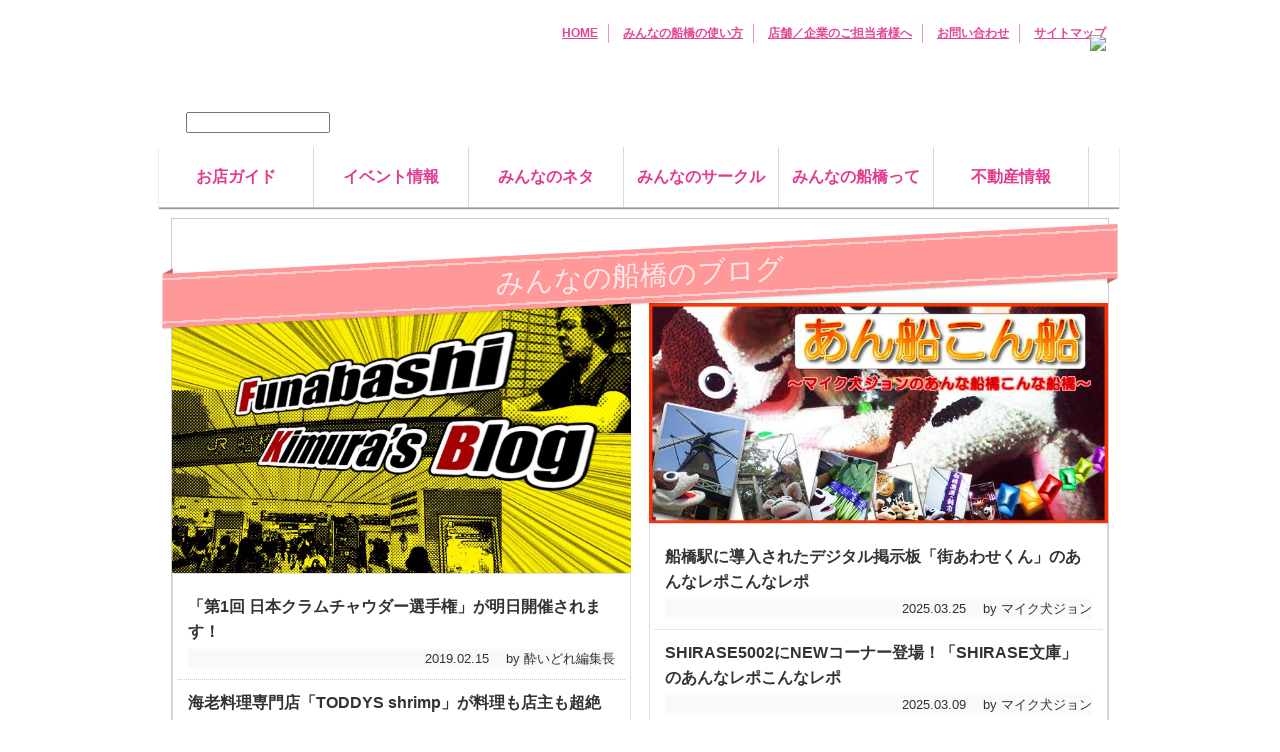

--- FILE ---
content_type: text/html; charset=UTF-8
request_url: http://www.min-funabashi.sakura.ne.jp/blog/
body_size: 31614
content:
    <!DOCTYPE html PUBLIC "-//W3C//DTD XHTML 1.0 Transitional//EN" "http://www.w3.org/TR/xhtml1/DTD/xhtml1-transitional.dtd">
<html xmlns="http://www.w3.org/1999/xhtml" xmlns:fb="http://www.facebook.com/2008/fbml" xml:lang="ja" lang="ja">
<head>
<meta name="viewport" content="width=device-width, initial-scale=1">
<meta http-equiv="content-type" content="text/html; charset=UTF-8" />
<meta http-equiv="content-style-type" content="text/css" />
<meta http-equiv="content-script-type" content="text/javascript" />
<meta http-equiv="content-language" content="ja" />
<meta name="robots" content="index,follow" />
<title>みんなのブログ | みんなの船橋</title>
	

	<!--[if lt IE 9]>
	<script type="text/javascript" src="http://html5shim.googlecode.com/svn/trunk/html5.js"></script>
	<![endif]-->

	<link rel='dns-prefetch' href='//www.min-funabashi.jp' />
<link rel='dns-prefetch' href='//ajax.googleapis.com' />
<link rel='dns-prefetch' href='//code.jquery.com' />
<link rel='dns-prefetch' href='//s.w.org' />
		<script type="text/javascript">
			window._wpemojiSettings = {"baseUrl":"https:\/\/s.w.org\/images\/core\/emoji\/2.3\/72x72\/","ext":".png","svgUrl":"https:\/\/s.w.org\/images\/core\/emoji\/2.3\/svg\/","svgExt":".svg","source":{"concatemoji":"http:\/\/www.min-funabashi.jp\/blog\/wp-includes\/js\/wp-emoji-release.min.js?ver=4.8.25"}};
			!function(t,a,e){var r,i,n,o=a.createElement("canvas"),l=o.getContext&&o.getContext("2d");function c(t){var e=a.createElement("script");e.src=t,e.defer=e.type="text/javascript",a.getElementsByTagName("head")[0].appendChild(e)}for(n=Array("flag","emoji4"),e.supports={everything:!0,everythingExceptFlag:!0},i=0;i<n.length;i++)e.supports[n[i]]=function(t){var e,a=String.fromCharCode;if(!l||!l.fillText)return!1;switch(l.clearRect(0,0,o.width,o.height),l.textBaseline="top",l.font="600 32px Arial",t){case"flag":return(l.fillText(a(55356,56826,55356,56819),0,0),e=o.toDataURL(),l.clearRect(0,0,o.width,o.height),l.fillText(a(55356,56826,8203,55356,56819),0,0),e===o.toDataURL())?!1:(l.clearRect(0,0,o.width,o.height),l.fillText(a(55356,57332,56128,56423,56128,56418,56128,56421,56128,56430,56128,56423,56128,56447),0,0),e=o.toDataURL(),l.clearRect(0,0,o.width,o.height),l.fillText(a(55356,57332,8203,56128,56423,8203,56128,56418,8203,56128,56421,8203,56128,56430,8203,56128,56423,8203,56128,56447),0,0),e!==o.toDataURL());case"emoji4":return l.fillText(a(55358,56794,8205,9794,65039),0,0),e=o.toDataURL(),l.clearRect(0,0,o.width,o.height),l.fillText(a(55358,56794,8203,9794,65039),0,0),e!==o.toDataURL()}return!1}(n[i]),e.supports.everything=e.supports.everything&&e.supports[n[i]],"flag"!==n[i]&&(e.supports.everythingExceptFlag=e.supports.everythingExceptFlag&&e.supports[n[i]]);e.supports.everythingExceptFlag=e.supports.everythingExceptFlag&&!e.supports.flag,e.DOMReady=!1,e.readyCallback=function(){e.DOMReady=!0},e.supports.everything||(r=function(){e.readyCallback()},a.addEventListener?(a.addEventListener("DOMContentLoaded",r,!1),t.addEventListener("load",r,!1)):(t.attachEvent("onload",r),a.attachEvent("onreadystatechange",function(){"complete"===a.readyState&&e.readyCallback()})),(r=e.source||{}).concatemoji?c(r.concatemoji):r.wpemoji&&r.twemoji&&(c(r.twemoji),c(r.wpemoji)))}(window,document,window._wpemojiSettings);
		</script>
		<style type="text/css">
img.wp-smiley,
img.emoji {
	display: inline !important;
	border: none !important;
	box-shadow: none !important;
	height: 1em !important;
	width: 1em !important;
	margin: 0 .07em !important;
	vertical-align: -0.1em !important;
	background: none !important;
	padding: 0 !important;
}
</style>
	<style type="text/css">
	.wp-pagenavi{float:left !important; }
	</style>
  <link rel='stylesheet' id='breadcrumb_style-css'  href='http://www.min-funabashi.jp/blog/wp-content/plugins/breadcrumb/assets/front/css/style.css?ver=4.8.25' type='text/css' media='all' />
<link rel='stylesheet' id='contact-form-7-css'  href='http://www.min-funabashi.jp/blog/wp-content/plugins/contact-form-7/includes/css/styles.css?ver=5.0.1' type='text/css' media='all' />
<link rel='stylesheet' id='wp-pagenavi-style-css'  href='http://www.min-funabashi.jp/blog/wp-content/plugins/wp-pagenavi-style/css/css3_black.css?ver=1.0' type='text/css' media='all' />
<script type='text/javascript' src='//ajax.googleapis.com/ajax/libs/jquery/1.11.1/jquery.min.js'></script>
<script type='text/javascript' src='//code.jquery.com/jquery-migrate-1.2.1.min.js'></script>
<link rel='https://api.w.org/' href='http://www.min-funabashi.jp/blog/wp-json/' />
<link rel="EditURI" type="application/rsd+xml" title="RSD" href="http://www.min-funabashi.jp/blog/xmlrpc.php?rsd" />
<link rel="wlwmanifest" type="application/wlwmanifest+xml" href="http://www.min-funabashi.jp/blog/wp-includes/wlwmanifest.xml" /> 
<meta name="generator" content="WordPress 4.8.25" />
	<style type="text/css">
	 .wp-pagenavi
	{
		font-size:12px !important;
	}
	</style>
		<link rel="stylesheet" href="http://www.min-funabashi.jp/blog/wp-content/themes/min-funabashi/style.css" type="text/css" />
	<link rel="stylesheet" href="http://www.min-funabashi.jp/blog/wp-content/themes/min-funabashi/sp.css" type="text/css" media="screen and (max-width: 480px)" />
	<link rel="stylesheet" href="/themes/minfuna01/sp.css" type="text/css" media="screen and (max-width: 480px)" />
	<script src="//ajax.googleapis.com/ajax/libs/jquery/1.11.0/jquery.min.js"></script>

<script type="text/javascript">
<!--
$(document).ready(function () {
	$("#sp_menu").click(function(){
		$("#gNavi").show();
	});
});
//-->
</script>

</head>
<body class="home blog">
<div id="wrap">

		<div id="header02">
		<div id="header02_inner">
		<h1><a href="http://www.min-funabashi.jp/" title="みんなの船橋 ホームへ移動">みんなの船橋</a></h1>
		<div id="sp_menu" class="sp">Menu	</div>
		<ul id="headerNavi">
			<li><a href="http://www.min-funabashi.jp/">HOME</a></li>
			<li><a href="http://www.min-funabashi.jp/modules/about/">みんなの船橋の使い方</a></li>
			<li><a href="http://www.min-funabashi.jp/modules/edit/" title="店舗掲載についてのご案内">店舗／企業のご担当者様へ</a></li>
			<li><a href="http://www.min-funabashi.jp/modules/inquiry/">お問い合わせ</a></li>
			<li><a href="http://www.min-funabashi.jp/modules/sitemap/" title="サイト内コンテンツ一覧を見る">サイトマップ</a></li>
		</ul>
		<div class="bannerContain">

					<ul style="margin:0 0 6px 0;padding:0 0 0 0;"><li><a href="https://www.facebook.com/pages/みんなの船橋/471576256277974?fref=ts" target="_blank"><img src="/uploads/aaa.png" /></a></li></ul>
		</div>

				<form id="searchengine02" action="http://www.min-funabashi.jp/modules/search/result.php" method="get">
					<input type="text" name="query" size="16" class="inputstyle" /><input type="hidden" name="action" value="results" /><input type="submit" value="検索" class="btn" />
				</form>

		<br class="clearing" />
	
		</div>
	</div>
	<div id="gNavi02">
		<ul>
			<li class="shop"><a href="http://www.min-funabashi.jp/modules/mxdirectory/">お店ガイド</a></li>
			<li class="event"><a href="http://www.min-funabashi.jp/modules/ev/">イベント情報</a></li>
			<li class="neta"><a href="http://www.min-funabashi.jp/modules/m_news/">みんなのネタ</a></li>
			<li class="circle"><a href="http://www.min-funabashi.jp/modules/circle/">みんなのサークル</a></li>
			<li class="about"><a href="http://www.min-funabashi.jp/modules/about/index.php?content_id=1">みんなの船橋って</a></li>
			
			<li class="realestate">
				<a href="http://www.min-funabashi.jp/modules/realestate/" class="menu_class">不動産情報</a>
				<ul class="the_menu">
					<li><a href="http://www.min-funabashi.jp/modules/realestate/">賃貸</a></li>
					<li><a href="http://www.min-funabashi.jp/modules/mansion/">新築・中古マンション</a></li>
					<li><a href="http://www.min-funabashi.jp/modules/land/">一戸建て・土地</a></li>
				</ul>
			</li>
		</ul>
	</div>
	



	<div id="blog_top">



        <div id="blogWrap" class="clearfix">

            <h1 id="midashi01">みんなの船橋のブログ</h1>

            <section class="blog_left">

                <img src="/blog/wp-content/uploads/2018/06/kimura_eyecatch.jpg" class="top_eyecatch" />

                <ul class="top_bloglist">

                        <li>
                        <a href="http://www.min-funabashi.jp/blog/kimura/2019/02/1365/"><h4>「第1回 日本クラムチャウダー選手権」が明日開催されます！</h4>
                        <p class="post_meta">2019.02.15　<span> by 酔いどれ編集長</span></a>
                    </li>




                        <li>
                        <a href="http://www.min-funabashi.jp/blog/kimura/2019/01/429/"><h4>海老料理専門店「TODDYS shrimp」が料理も店主も超絶イケてた。</h4>
                        <p class="post_meta">2019.01.07　<span> by 酔いどれ編集長</span></a>
                    </li>




                        <li>
                        <a href="http://www.min-funabashi.jp/blog/kimura/2019/01/725/"><h4>歌って喋れる動けるデブ？！海老原瞬さん新年一発目ライブ！開催！</h4>
                        <p class="post_meta">2019.01.04　<span> by 酔いどれ編集長</span></a>
                    </li>




                        <li>
                        <a href="http://www.min-funabashi.jp/blog/kimura/2018/12/1060/"><h4>【COFFEE&#038;CANZUME BAR YuBel（ユーベル）】日々のコーヒーをもっと気軽においしく楽しめることを伝えていきたい</h4>
                        <p class="post_meta">2018.12.20　<span> by 酔いどれ編集長</span></a>
                    </li>




                        <li>
                        <a href="http://www.min-funabashi.jp/blog/kimura/2018/12/1023/"><h4>鮮度抜群の食材とプレミアムなお酒も楽しめる「酒楽家 あま野」さん</h4>
                        <p class="post_meta">2018.12.17　<span> by 酔いどれ編集長</span></a>
                    </li>




                        <li>
                        <a href="http://www.min-funabashi.jp/blog/kimura/2018/12/1316/"><h4>「天気図と漁に出られるか？」の関係について</h4>
                        <p class="post_meta">2018.12.07　<span> by 酔いどれ編集長</span></a>
                    </li>




                        <li>
                        <a href="http://www.min-funabashi.jp/blog/kimura/2018/12/1275/"><h4>赤潮と青潮の話をしたいんだけど、その前に</h4>
                        <p class="post_meta">2018.12.01　<span> by 酔いどれ編集長</span></a>
                    </li>




                        <li>
                        <a href="http://www.min-funabashi.jp/blog/kimura/2018/11/1305/"><h4>［今週末］今年最後の開催ですよ！「船橋漁港の朝市」</h4>
                        <p class="post_meta">2018.11.15　<span> by 酔いどれ編集長</span></a>
                    </li>




                        <li>
                        <a href="http://www.min-funabashi.jp/blog/kimura/2018/11/1284/"><h4>船橋市在住の旅行作家 川口築さんに電撃取材！【後編】</h4>
                        <p class="post_meta">2018.11.07　<span> by 酔いどれ編集長</span></a>
                    </li>




                        <li>
                        <a href="http://www.min-funabashi.jp/blog/kimura/2018/11/1280/"><h4>船橋市在住の旅行作家 川口築さんに電撃取材！【前編】</h4>
                        <p class="post_meta">2018.11.06　<span> by 酔いどれ編集長</span></a>
                    </li>




    


                </ul>
            </section>

            <section class="blog_right">

                <img src="http://www.min-funabashi.jp/modules/jon/images/eyecatch_jon.jpg" class="top_eyecatch" />
     


                <ul class="top_bloglist">

                        <li>
                        <a href="http://www.min-funabashi.jp/blog/jon/machiawasekun/"><h4>船橋駅に導入されたデジタル掲示板「街あわせくん」のあんなレポこんなレポ</h4>
                        <p class="post_meta">2025.03.25　<span> by マイク犬ジョン</span></a>
                    </li>

                        <li>
                        <a href="http://www.min-funabashi.jp/blog/jon/shirasebunko/"><h4>SHIRASE5002にNEWコーナー登場！「SHIRASE文庫」のあんなレポこんなレポ　</h4>
                        <p class="post_meta">2025.03.09　<span> by マイク犬ジョン</span></a>
                    </li>

                        <li>
                        <a href="http://www.min-funabashi.jp/blog/jon/kikakutenana/"><h4>ふなばし三番瀬環境学習館企画展「あな」で学んだあんな穴こんな穴</h4>
                        <p class="post_meta">2024.12.20　<span> by マイク犬ジョン</span></a>
                    </li>

                        <li>
                        <a href="http://www.min-funabashi.jp/blog/jon/parigorin/"><h4>パリ五輪体操男子団体で金メダルを取った谷川選手・萱選手・橋本選手の「船橋市功労者表彰」授賞の様子を見に行った犬</h4>
                        <p class="post_meta">2024.09.08　<span> by マイク犬ジョン</span></a>
                    </li>

                        <li>
                        <a href="http://www.min-funabashi.jp/blog/jon/nichirei2/"><h4>「夏休み！工場見学で環境とものづくりについて楽しく学ぼう！」に参加してニチレイフーズ船橋第二工場で見たあんな取り組みこんな取り組み</h4>
                        <p class="post_meta">2024.08.25　<span> by マイク犬ジョン</span></a>
                    </li>

                        <li>
                        <a href="http://www.min-funabashi.jp/blog/jon/sanbanzeundoukai/"><h4>GWはふなばし三番瀬環境学習館の春の特別展「三番瀬なりきり運動会」をお勧めする犬</h4>
                        <p class="post_meta">2024.04.23　<span> by マイク犬ジョン</span></a>
                    </li>

                        <li>
                        <a href="http://www.min-funabashi.jp/blog/jon/shirohebi/"><h4>船橋の民話「雪どけ塚の白ヘビ」が海ノ民話プロジェクトでアニメ化されたとお伝えする犬</h4>
                        <p class="post_meta">2024.03.25　<span> by マイク犬ジョン</span></a>
                    </li>

                        <li>
                        <a href="http://www.min-funabashi.jp/blog/jon/poisonaroundohere/"><h4>ふなばし三番瀬環境学習館企画展「知っておけばこわくない このへんの毒展」へ行ってきた犬</h4>
                        <p class="post_meta">2024.02.13　<span> by マイク犬ジョン</span></a>
                    </li>

                        <li>
                        <a href="http://www.min-funabashi.jp/blog/jon/asaichi58/"><h4>令和6年2月10日（土）今年度最後の「ふなばし朝市」が開催されますよとお伝えする犬</h4>
                        <p class="post_meta">2024.02.04　<span> by マイク犬ジョン</span></a>
                    </li>

                        <li>
                        <a href="http://www.min-funabashi.jp/blog/jon/fusya2/"><h4>ふなばしアンデルセン公園の風車の羽が戻りましたとお伝えする犬</h4>
                        <p class="post_meta">2023.12.13　<span> by マイク犬ジョン</span></a>
                    </li>

    


                </ul>
            </section>

            <section class="blog_left">
                <img src="/blog/wp-content/uploads/2017/08/731x431_02.png" class="top_eyecatch" />


                <ul class="top_bloglist">

                        <li>
                        <a href="http://www.min-funabashi.jp/blog/dart_ekiden/2017_funabashi_dartrunfest/"><h4>2017年船橋ダート駅伝レポート</h4>
                        <p class="post_meta">2018.01.05　<span> by ダートおじさん</span></a>
                    </li>
                        <li>
                        <a href="http://www.min-funabashi.jp/blog/dart_ekiden/20171025/"><h4>ダート駅伝を攻略する！</h4>
                        <p class="post_meta">2017.10.25　<span> by ダートおじさん</span></a>
                    </li>
                        <li>
                        <a href="http://www.min-funabashi.jp/blog/dart_ekiden/20171023/"><h4>己の体力を知り目標タイムを設定する</h4>
                        <p class="post_meta">2017.10.23　<span> by ダートおじさん</span></a>
                    </li>
                        <li>
                        <a href="http://www.min-funabashi.jp/blog/dart_ekiden/flog_hand/"><h4>足の指を鍛えるには。</h4>
                        <p class="post_meta">2017.10.23　<span> by ダートおじさん</span></a>
                    </li>
                        <li>
                        <a href="http://www.min-funabashi.jp/blog/dart_ekiden/20170916-2/"><h4>おすすめの動力その2。足の指先</h4>
                        <p class="post_meta">2017.09.16　<span> by ダートおじさん</span></a>
                    </li>
                        <li>
                        <a href="http://www.min-funabashi.jp/blog/dart_ekiden/20170916/"><h4>ダート駅伝オススメの動力その１</h4>
                        <p class="post_meta">2017.09.16　<span> by ダートおじさん</span></a>
                    </li>
                        <li>
                        <a href="http://www.min-funabashi.jp/blog/dart_ekiden/20170911-2/"><h4>平地ランとダートランの違いは何か？</h4>
                        <p class="post_meta">2017.09.11　<span> by ダートおじさん</span></a>
                    </li>
                        <li>
                        <a href="http://www.min-funabashi.jp/blog/dart_ekiden/20170911/"><h4>走る際の「動力」を知ろう</h4>
                        <p class="post_meta">2017.09.11　<span> by ダートおじさん</span></a>
                    </li>
                        <li>
                        <a href="http://www.min-funabashi.jp/blog/dart_ekiden/20170830/"><h4>2017年、2年振りに「船橋競馬場ダート駅伝」が復活！</h4>
                        <p class="post_meta">2017.08.30　<span> by ダートおじさん</span></a>
                    </li>
                    </ul>
            </section>



            <section class="blog_right">

                <img src="/blog/wp-content/uploads/2017/08/kirakira_megane_eye-1.png" class="top_eyecatch" />


                <ul class="top_bloglist">

    
                    <li>
                        <a href="http://www.min-funabashi.jp/blog/kirakira_megane/2018/07/1174/"><h4>映画「きらきら眼鏡」最新上映劇場追加情報情報～♪</h4>
                        <p class="post_meta">2018.07.09　<span> by 酔いどれ編集長</span></a>
                    </li>

    
                    <li>
                        <a href="http://www.min-funabashi.jp/blog/kirakira_megane/2018/05/1017/"><h4>【映画きらきら眼鏡】TOHOシネマズららぽーと船橋にて9/7の先行上映が決定！</h4>
                        <p class="post_meta">2018.05.01　<span> by 酔いどれ編集長</span></a>
                    </li>

    
                    <li>
                        <a href="http://www.min-funabashi.jp/blog/kirakira_megane/2018/04/970/"><h4>映画「きらきら眼鏡」の広報を担当している大西俊子さんに話を伺ってきました！</h4>
                        <p class="post_meta">2018.04.10　<span> by 酔いどれ編集長</span></a>
                    </li>

    
                    <li>
                        <a href="http://www.min-funabashi.jp/blog/kirakira_megane/2018/01/679/"><h4>船橋市のメディア進出の立役者！船橋市広報官の「小野寛昭」さんに話を伺いました。</h4>
                        <p class="post_meta">2018.01.22　<span> by 酔いどれ編集長</span></a>
                    </li>

    
                    <li>
                        <a href="http://www.min-funabashi.jp/blog/kirakira_megane/2017/10/473/"><h4>実行委員の蓮池政貴さんにお話を伺いました。</h4>
                        <p class="post_meta">2017.10.24　<span> by 酔いどれ編集長</span></a>
                    </li>

    
                    <li>
                        <a href="http://www.min-funabashi.jp/blog/kirakira_megane/2017/10/415/"><h4>旅する眼鏡？編集長が勝手にヘンなことを始めちゃった件。</h4>
                        <p class="post_meta">2017.10.12　<span> by 酔いどれ編集長</span></a>
                    </li>

    
                    <li>
                        <a href="http://www.min-funabashi.jp/blog/kirakira_megane/2017/10/407/"><h4>映画「きらきら眼鏡」エキストラ潜入レポ</h4>
                        <p class="post_meta">2017.10.12　<span> by 酔いどれ編集長</span></a>
                    </li>

    
                    <li>
                        <a href="http://www.min-funabashi.jp/blog/kirakira_megane/2017/10/391/"><h4>「きらきら眼鏡」に登場する中華料理屋「桃龍門」に行ってきたよ。</h4>
                        <p class="post_meta">2017.10.03　<span> by 酔いどれ編集長</span></a>
                    </li>

    
                    <li>
                        <a href="http://www.min-funabashi.jp/blog/kirakira_megane/2017/09/386/"><h4>映画きらきら眼鏡！市民オーディションの様子をレポートします！</h4>
                        <p class="post_meta">2017.09.29　<span> by 酔いどれ編集長</span></a>
                    </li>

    
                    <li>
                        <a href="http://www.min-funabashi.jp/blog/kirakira_megane/2017/08/350/"><h4>「きらきら眼鏡」に登場した「小松菜ハイボール」を飲んできたよ。</h4>
                        <p class="post_meta">2017.08.26　<span> by 酔いどれ編集長</span></a>
                    </li>

    


                </ul>
            </section>

            <section class="blog_left">
                <img src="/images/money_eyecatch.png" class="top_eyecatch" />


                <ul class="top_bloglist">
        

                    <li>
                        <a href="http://www.min-funabashi.jp/blog/2017/01/30/292/"><h4>生命保険を使った相続対策②</h4>
                        <p class="post_meta">2017.01.30　<span> by 藤井聖寿</span></a>
                    </li>

        

                    <li>
                        <a href="http://www.min-funabashi.jp/blog/2017/01/24/288/"><h4>生命保険を使った相続対策①</h4>
                        <p class="post_meta">2017.01.24　<span> by 藤井聖寿</span></a>
                    </li>

        

                    <li>
                        <a href="http://www.min-funabashi.jp/blog/2016/12/07/286/"><h4>相続はある日突然やってきます</h4>
                        <p class="post_meta">2016.12.07　<span> by 藤井聖寿</span></a>
                    </li>

        

                    <li>
                        <a href="http://www.min-funabashi.jp/blog/2016/10/26/275/"><h4>知っておくこと、しておくこと</h4>
                        <p class="post_meta">2016.10.26　<span> by 村上和義</span></a>
                    </li>

        

                    <li>
                        <a href="http://www.min-funabashi.jp/blog/2016/09/23/256/"><h4>西船橋の親子カフェさんで住宅セミナーを開催しました！</h4>
                        <p class="post_meta">2016.09.23　<span> by 鈴木芳彦</span></a>
                    </li>

        

                    <li>
                        <a href="http://www.min-funabashi.jp/blog/2016/09/22/240/"><h4>50歳まで待てないあなたにも自由を！</h4>
                        <p class="post_meta">2016.09.22　<span> by 鈴木芳彦</span></a>
                    </li>

        

                    <li>
                        <a href="http://www.min-funabashi.jp/blog/2016/09/09/214/"><h4>健康とお金</h4>
                        <p class="post_meta">2016.09.09　<span> by 村上和義</span></a>
                    </li>

        

                    <li>
                        <a href="http://www.min-funabashi.jp/blog/2016/09/06/193/"><h4>ちょいワル・・・？50歳からの自分（家）探し　（5）</h4>
                        <p class="post_meta">2016.09.06　<span> by 鈴木芳彦</span></a>
                    </li>

        

                    <li>
                        <a href="http://www.min-funabashi.jp/blog/2016/09/05/183/"><h4>ご挨拶</h4>
                        <p class="post_meta">2016.09.05　<span> by 村上和義</span></a>
                    </li>

        

                    <li>
                        <a href="http://www.min-funabashi.jp/blog/2016/09/04/171/"><h4>ちょいワル・・・？50歳からの自分（家）探し　（4）</h4>
                        <p class="post_meta">2016.09.04　<span> by 鈴木芳彦</span></a>
                    </li>

                        </ul>

                </section>


            <section class="blog_right">

                <img src="/blog/wp-content/uploads/2018/06/catch03-2.jpg" class="top_eyecatch" />
     
                <ul class="top_bloglist">

                        <li>
                        <a href="http://www.min-funabashi.jp/blog/d_ojisan/hinabe_miyama/"><h4>2軒目 麻辣鍋専門店みやま</h4>
                        <p class="post_meta">2018.07.30　<span> by ダートおじさん</span></a>
                    </li>

                        <li>
                        <a href="http://www.min-funabashi.jp/blog/d_ojisan/sono1/"><h4>１軒目　ネオ馬肉酒場ジョッキー 船橋店</h4>
                        <p class="post_meta">2018.06.04　<span> by ダートおじさん</span></a>
                    </li>

    


                </ul>
            </section>

            <section class="blog_left">
                <img src="http://www.min-funabashi.jp/blog/wp-content/uploads/2018/05/hori_clinic_eyecatch.png" class="top_eyecatch" />
                <ul class="top_bloglist">

                    </ul>
            </section>

            <section class="blog_right">

                <img src="http://www.min-funabashi.jp/blog/wp-content/uploads/2017/11/blog01.jpg" class="top_eyecatch" />
     


                <ul class="top_bloglist">

                        <li>
                        <a href="http://www.min-funabashi.jp/blog/kosodate/2017/11/443/"><h4>はじめまして</h4>
                        <p class="post_meta">2017.11.20　<span> by ナースママ</span></a>
                    </li>

                    </ul>
            </section>
        </div>

    

<div id="footer">
	<p class="forNonGUA">以下、店舗・企業のかた向けのページ、利用規約や個人情報保護へのご案内と、このサイトの著作権表示です。<a href="#a-top">このページの先頭へ戻る</a></p>
	<ul>
		<li><a href="http://www.min-funabashi.jp/modules/edit/">店舗／企業のご担当者様はこちら</a></li>
		<li><a href="http://www.min-funabashi.jp/uploads/users/common/document/about_banners.pdf" target="_blank">バナー広告掲載のご案内</a></li>
				<li><a href="http://www.min-funabashi.jp/modules/rules/">利用規約</a></li>
		<li><a href="http://www.min-funabashi.jp/modules/privacypolicy/">プライバシーポリシー</a></li>
	</ul>
	<ul>
		<li><a href="XPSM_CP_URL0" class="popup">運営会社 オアフ株式会社</a></li>
	</ul>
	<address><strong><a href="http://www.min-funabashi.jp" title="みんふな">みんなの船橋</a></strong>&nbsp;&nbsp;Copyright&nbsp;&copy; オアフ株式会社&nbsp;All Rights Reserved.</address>
</div>
<!-- /フッタ -->
<script type="text/javascript">
var gaJsHost = (("https:" == document.location.protocol) ? "https://ssl." : "http://www.");
document.write(unescape("%3Cscript src='" + gaJsHost + "google-analytics.com/ga.js' type='text/javascript'%3E%3C/script%3E"));
</script>
<script type="text/javascript">
var pageTracker = _gat._getTracker("UA-56448-19");
pageTracker._initData();
pageTracker._trackPageview();
</script>

<script type='text/javascript'>
/* <![CDATA[ */
var wpcf7 = {"apiSettings":{"root":"http:\/\/www.min-funabashi.jp\/blog\/wp-json\/contact-form-7\/v1","namespace":"contact-form-7\/v1"},"recaptcha":{"messages":{"empty":"\u3042\u306a\u305f\u304c\u30ed\u30dc\u30c3\u30c8\u3067\u306f\u306a\u3044\u3053\u3068\u3092\u8a3c\u660e\u3057\u3066\u304f\u3060\u3055\u3044\u3002"}}};
/* ]]> */
</script>
<script type='text/javascript' src='http://www.min-funabashi.jp/blog/wp-content/plugins/contact-form-7/includes/js/scripts.js?ver=5.0.1'></script>
<script type='text/javascript' src='http://www.min-funabashi.jp/blog/wp-includes/js/wp-embed.min.js?ver=4.8.25'></script>
</body>
</html>


--- FILE ---
content_type: text/css
request_url: http://www.min-funabashi.jp/blog/wp-content/themes/min-funabashi/style.css
body_size: 88960
content:
/*
Theme Name: sinsen

*/

@charset "utf-8";
@charset "EUC-JP";

body {
    font-family: "游ゴシック", YuGothic, "Hiragino Kaku Gothic ProN", "Hiragino Kaku Gothic Pro", "ＭＳ ゴシック", sans-serif;
    font-size: .8em;
    color: #111;
    line-height: 1.6;
    margin: 0;
    padding: 0;
    xbackground-color: #fff0fe;
    text-align: center;
    background:url(http://www.min-funabashi.jp/images/bg_body.png);
}

* {
    font-size: 100%;
}
* small {
    font-size: 87.5%;
}
a {
/*\*/
   overflow: hidden;
/**/
}
img,
table {
    border: none;
    }
hr {
    display: none;
}
sup {
    font-size: 87.5%;
    vertical-align: text-top;
    line-height: 1;
    font-weight: normal;
}
sup a {
    color: #111;
    text-decoration: none;
}
sup a:hover {
    text-decoration: underline;
}

.sp {display:none;}

.floatL {
    float: left;
}
.floatR {
    float: right;
}
.clearB {
    clear: both;
}
.clearing,
*.clearing {
    width: 0;
    height: 0;
    font-size: 0;
    line-height: 0;
    clear: both;
}
.hidden {
    display: none;
}
.textBold {
    font-weight: bold;
}
.alignR {
    text-align: right;
}
.alignL {
    text-align: left;
}
.alignC {
    text-align: center;
}
.forNonGUA {
    display: none;
}
.attention {
    letter-spacing: normal;
    }
.cateWrap {
    padding: 0 0 10px;
    background-color: #EBECE1;
    margin: 0 0 10px;
}
.smallcap {
    font-variant: small-caps;
    }
.through {
    font-weight: normal;
    text-decoration: line-through;
    font-style: italic;
    }
.newmark {
    background-image: url(/themes/minfuna01/img/common/mark_new.gif);
    background-repeat: no-repeat;
    background-position: left center;
    padding-left: 47px;
}
.soonmark {
    background-image: url(/themes/minfuna01/img/common/mark_soon.gif);
    background-repeat: no-repeat;
    background-position: left center;
    padding-left: 47px;
}

.search_address {
    font-size: 0.8em;
    color: #AAA;
}
.search_address a:link {
    color: #AAA;
    text-decoration: none;
}
input.formButton {
    vertical-align: middle;
}

.toMainPage {
    clear: both;
    text-align: right;
    padding: 0 5px;
}
.breadcrumbs {
    margin-top: 0;
}

/* Link Style ------------------------------------------ */

a:link {
}
a:visited {
}
a:active {
}
a:hover {
    text-decoration: none;
}


/* Form Style ------------------------------------------ */

form{
    padding: 0;
    margin: 0;
    }
/*
input, textarea{
    border: 1px solid #b9cc5e;
    background: #f4f8e7;
    padding: 1px 3px;
    margin: 0;
    }
*/

input:focus, textarea:focus, select:focus{
    background: #ffc;
    }






.item {border: 1px solid #cccccc;}
.itemHead {
    padding: 5px 5px 5px 15px;
    background: #FFF url(/themes/minfuna01/img/mark02.gif) no-repeat 5px center;
    color: #333;
    font-weight: bold;
}
.itemInfo {text-align: right; padding: 3px; background-color: #efefef}
.itemTitle a {font-size: 130%; font-weight: bold; font-variant: small-caps; color: #ffffff; background-color: transparent;}
.itemPoster {font-size: 90%; font-style:italic;}
.itemPostDate {font-size: 90%; font-style:italic;}
.itemStats {font-size: 90%; font-style:italic;}
.itemBody {padding-left: 5px;}
.itemText {margin-top: 5px; margin-bottom: 5px; line-height: 1.5em;}

/*\*/
.itemText:first-letter {font-size: 133%; font-weight: bold;}
/* */

.itemFoot {text-align: right; padding: 3px; background-color: #efefef}
.itemAdminLink {font-size: 90%;}
.itemPermaLink {font-size: 90%;}


td#headerbanner {width: 100%; background-color: #2F5376; vertical-align: middle; text-align:center;}
td#headerbar {border-bottom: 1px solid #dddddd; background-image: url(hbar.gif);}

td#leftcolumn {width: 170px; border-right: 1px solid #cccccc; font-size:12px;}
td#leftcolumn th {background-color: #2F5376; color: #FFFFFF; vertical-align: middle;}
td#leftcolumn div.blockTitle {padding: 3px; background-color: #dddddd; color: #639ACE; font-weight: bold;}
td#leftcolumn div.blockContent {padding: 3px; line-height: 120%; line-height: 120%;}


td#centercolumn {font-size: 12px;}

td#centercolumn th {background-color: #2F5376; color: #FFFFFF; vertical-align: middle;}
td#centerCcolumn {padding: 0px 3px 1px 3px;}
td#centerCcolumn legend.blockTitle {padding: 3px; color: #639ACE; font-weight: bold; margin-top: 0px; margin-right: 0px;  margin-left: 0px;}
td#centerCcolumn div.blockContent {border-left: 1px solid #cccccc; border-right: 1px solid #cccccc; border-bottom: 1px solid #dddddd; padding: 3px; margin-right: 0px;  margin-left: 0px; margin-bottom: 2px; line-height: 120%;}

td#centerLcolumn {width: 50%; padding: 0px 3px 0px 0px;}
td#centerLcolumn legend.blockTitle {padding: 3px; color: #639ACE; font-weight: bold; margin-top: 0px;}
td#centerLcolumn div.blockContent {border-left: 1px solid #cccccc; border-right: 1px solid #cccccc; border-bottom: 1px solid #dddddd; padding: 3px; margin-left: 3px; margin-right: 2px; margin-bottom: 2px; line-height: 120%;}

td#centerRcolumn {width: 50%; padding: 0px 3px 0px 0px;}
td#centerRcolumn legend.blockTitle {padding: 3px; color: #639ACE; font-weight: bold; margin-top: 0px;}
td#centerRcolumn div.blockContent {border-left: 1px solid #cccccc; border-right: 1px solid #cccccc; border-bottom: 1px solid #dddddd; padding: 3px; margin-left: 2px; margin-right: 3px; margin-bottom: 2px; line-height: 120%;}

div#content {
    text-align: left;
}

td#rightcolumn {width: 170px; border-left: 1px solid #cccccc; font-size:12px;}
td#rightcolumn th {background-color: #2F5376; color: #FFFFFF; vertical-align: middle;}
td#rightcolumn div.blockTitle {padding: 3px; background-color: #dddddd; color: #639ACE; font-weight: bold;}
td#rightcolumn div.blockContent {padding: 3px; line-height: 120%;}

tr#footerbar {text-align:center; background-image: url(hbar.gif);}

#pTop tbody th {
    background-color: #96cb09;
}
.outer {
    border: 1px solid #ccc;
}
.head {
    background-color: #CFDF73;
    padding: 5px;
    font-weight: bold;
}
.even {
    background-color: #F3F4D0;
    padding: 5px;
}
.odd {
    background-color: #F7F1DB;
    padding: 5px;
}
.foot {
    background-color: #efefef;
    padding: 5px;
    font-weight: bold;
}
tr.even td {
    background-color: #F3F4D0;
    padding: 5px;
}
tr.odd td {
    background-color: #F7F1DB;
    padding: 5px;
}


/* �潟㏍ */
#commentBlock .commentTable {
    width: 100%;
    margin: 1em 0;
}
#vlistPage #commentBlock .commentTable {
    margin: 0 0 2em;
    clear: both;
}

#commentBlock .commentTable caption {
    padding-left: 30px;
    margin: 0;
    text-align: left;
    background: #ffc url(/themes/minfuna01/img/common/icon_review.jpg) no-repeat left center;
}
#commentBlock .commentTable caption a {
}
#commentBlock .commentTable caption span {
    font-size: 87.5%;
    float: right;
}

#commentBlock .commentTable th,
#commentBlock .commentTable td {
    text-align: left;
    vertical-align: top;
}
#commentBlock .commentTable th.commentAuthor {
    width: 80px;
    padding: 0 20px 0 0;
    background: url(http://www.min-funabashi.jp/images/shop/common/comments/bg_avt.gif) no-repeat right top;
    text-align: left;
    font-size: 85%;
    line-height: 1.2;
    font-weight: normal;
}
#commentBlock .commentTable th.commentAuthor p.author {
    margin: 0;
}
#commentBlock .commentTable th.commentAuthor .author img.actIcon {
    margin: 2px 5px 2px 0;
}
#commentBlock .owner th.commentAuthor {
    background: url(http://www.min-funabashi.jp/images/shop/common/comments/bg_avt_owner.gif) no-repeat right top;
}
#commentBlock .commentTable td.commentBody {
    background: url(http://www.min-funabashi.jp/images/shop/common/comments/bg_commentbody.gif) repeat-y left top;
}
#commentBlock .owner td.commentBody {
    background: url(http://www.min-funabashi.jp/images/shop/common/comments/bg_commentbody_owner.gif) repeat-y left top;
}
#commentBlock .commentTable td.commentBody div.commentTitle {
    padding: 6px 10px;
    background: url(http://www.min-funabashi.jp/images/shop/common/comments/bg_commenttitle.gif) no-repeat left top;
}
#commentBlock .owner td.commentBody div.commentTitle {
    background: url(http://www.min-funabashi.jp/images/shop/common/comments/bg_commenttitle_owner.gif) no-repeat left top;
}
#commentBlock .commentTable td.commentBody h4.commentTitle {
    border-bottom: 2px solid #96CB09;
    margin: 0;
    padding-bottom: 2px;
    font-size: 132.85%;
}
#commentBlock .owner td.commentBody h4.commentTitle {
    border-bottom: 2px solid #F4A343;
}
#commentBlock .commentTable td.commentBody h4.commentTitle img {
    vertical-align: middle;
    line-height: 1;
    margin: 0 5px 2px 0;
}
#commentBlock .commentTable td.commentBody div.commentBody {
    margin: 0 10px;
    min-height: 50px;
    line-height: 1.6;
}
#commentBlock .commentTable td.commentBody div.commentBody img {
    float: right;
}
#commentBlock .commentTable p.postedDate {
    margin: 0 0 5px;
    font-size: 87.5%;
    color: #666;
    text-align: right;
    border-bottom: 1px solid #96CB09;
}
#commentBlock .owner p.postedDate {
    border-bottom: 1px solid #F4A343;
}
#vlistPage #commentBlock .commentTable p.postedDate {
    border: none;
}
#commentBlock .commentTable .commentAction {
    text-align: right;
    background: url(http://www.min-funabashi.jp/images/shop/common/comments/bg_commentaction.gif) no-repeat left bottom;
    padding: 6px 10px;
}
#commentBlock .owner .commentAction {
    background: url(http://www.min-funabashi.jp/images/shop/common/comments/bg_commentaction_owner.gif) no-repeat left bottom;
}
#commentBlock .commentTable .commentAction img {
    margin-left: 5px;
}

#wrap2 p#btnReadCommentMore {
    text-align: center;
}
#wrap2 p.btnReadCommentMore a {
    display: block;
    width: 750px;
    height: 36px;
    text-align: left;
    background-image: url(/themes/minfuna01/img/common/btn_readmorecoments.jpg);
    background-repeat: no-repeat;
    background-position: left top;
    text-indent: -1000em;
}
#wrap2 p.btnReadCommentMore a:hover {
    background-position: left bottom;
    cursor: pointer;
}




#commentBlock .outer {
    border: 1px solid #96CB09;
}
#commentBlock .outer th {
    background-color: #96CB09;
}
#commentBlock .head {
    background-color: #F9FDA8;
}
#commentBlock .even {
    background-color: #fff;
}
#commentBlock .odd {
    background-color: #fff;
}
#commentBlock .foot {
    background-color: #ddd;
}
#commentBlock tr.even td {
}
#commentBlock tr.odd td {
}

#center table.userinfo {
}
#center table.userinfo caption {
    font-weight: bold;
    color: #FF9922;
}
#center table.userinfo td,
#center table.userinfo th {
    border-bottom: thin dotted #CCC;
}

#center form#userinfo table {
}
#center form#userinfo td {
    border-bottom: thin dotted #CCC;
}



#pTop form#userinfo dl {
    padding: 5px;
    border: 1px solid #96CB09;
}
#pTop form#userinfo dt {
    width: 30%;
    float: left;
    clear: left;
    font-weight: bold;
}
#pTop form#userinfo dd {
    clear: right;
}

#pTop p.yourRegMailNG,
#pTop p.yourRegisterd,
#pTop p.yourPassReSend {
    background-color: #efefef;
    padding: 5px 10px;
}


div.errorMsg { background-color: #FFCCCC; text-align: center; border-top: 1px solid #DDDDFF; border-left: 1px solid #DDDDFF; border-right: 1px solid #AAAAAA; border-bottom: 1px solid #AAAAAA; font-weight: bold; padding: 10px;}
div.confirmMsg { background-color: #FFF; color: #136C99; text-align: center; border-top: 1px solid #DDDDFF; border-left: 1px solid #DDDDFF; border-right: 1px solid #AAAAAA; border-bottom: 1px solid #AAAAAA; font-weight: bold; padding: 10px;}
div.resultMsg { background-color : #CCCCCC; color: #333333; text-align: center; border-top: 1px solid silver; border-left: 1px solid silver; font-weight: bold; border-right: 1px solid #666666; border-bottom: 1px solid #666666; padding: 10px;}

div.xoopsCode { background: #FFFFFF; border: 1px inset #000080; font-family: "Courier New",Courier,monospace; padding: 0px 6px 6px 6px;}
div.xoopsQuote { background: #FFFFFF; border: 1px inset #000080; font-family: "Courier New",Courier,monospace; padding: 0px 6px 6px 6px;}


.comTitle {
    font-weight: bold;
    margin-bottom: 2px;
}
.comText {
    padding: 2px;
}
.comUserStat {
    text-align: left;
    font-size: 80%;
    color: #2F5376;
    font-weight:bold;
    border: 1px solid #CCC;
    background-color: #ffffff;
    margin: 2px auto;
    padding: 2px;
}
.comUserStatCaption {font-weight: normal;}
.comUserStatus {
/*  margin-left: 2px;
    margin-top: 10px;*/
    padding: 5px 2px;
    color: #2F5376;
    font-weight:bold;
    font-size: 80%;
}
.comUserRank {margin: 2px;}
.comUserRankText {
    font-size: 80%;
    font-weight:bold;
}
.comUserRankImg {border: 0;}
.comUserName {}
.comUserImg {
    padding: 2px;
    width: 80px;
}
.comDate {font-weight: normal; font-size: 80%;}
.comDateCaption {font-weight: bold; font-style: normal;}

#wrap {
    width: 968px;
    text-align: left;
    margin: 0 auto;
}

#header {
    padding: 0 4px;
    width: 960px;
    background: url(/themes/minfuna01/img/common/bg_header.gif) no-repeat right bottom;
}

#header02{
    xpadding: 0 4px;
    position:relative;
    padding-top:12px;
    width: 960px;
    height:120px;
    background: url(http://www.min-funabashi.jp/images/bg_head01.png) no-repeat left 12px;
}

#header02_inner{
    padding: 0 4px;
    width: 100%;;
    height:100%;;
    background: url(http://www.min-funabashi.jp/images/bg_head02.png) repeat-y left top;
}

#header02 h1 {
    width:301px;
    height:84px;

}

#header02 h1 a {
    display:block;
    position:absolute;
    left:-0px;
    width:301px;
    height:84px;
    background: url(http://www.min-funabashi.jp/images//logo.png) no-repeat left bottom;
    text-indent:-9999em;
    
}

#header02 #headerNavi {
    position:absolute;
    top:10px;
    right:0px;
}

#header02 #headerNavi li {
    display:inline-block;
    padding:0 10px;
    border-right:1px #F196C3 solid;
}

#header02 #headerNavi li a:link, 
#header02 #headerNavi li a:visited {
    font-weight:bold;
    font-size:12px;
    color:#E44695;
}

#header02 #headerNavi li:last-child {
    border:none;
}

#header02 .bannerContain {
    position:absolute;
    right:10px;
    top:35px;
    width:620px;
    height:80px;
    text-align:right;
}

#header02 .bannerContain ul li {
    display:inline-block;
    list-style-type:none;
    
}

#header02 #searchengine02 {
    position:absolute;
    left:30px;
    top:110px;
}

#header02 #searchengine02 .btn {
    display:inline-block;
    cursor:pointer;
    margin-left:10px;
    width:40px;
    height:26px;
    background:url(http://www.min-funabashi.jp/images/search_btn.png) no-repeat;
    border:0;
    text-indent:-9999em;
}

#gNavi02 {
    clear:both;
    height:60px;
    background:#fff;
    margin:15px 5px 10px 3px;
    border-bottom:1px solid #C7BFB2;
    box-shadow:0px 1px 1px #999;
    

}

#gNavi02 ul {
    margin:0;
    padding:0 0 3px 0;
    
}
#gNavi02 ul li {
    display:block;
    float:left;
    width:154px;
    border-right:1px #E3D6D9 solid;
}

#gNavi02 .search {
    display:none;
}

#gNavi02 ul li a {
    font-size:16px;
    display:block;
    line-height:60px;
    text-align:center;

}

#gNavi02 ul li a:link, 
#gNavi02 ul li a:visited, 
#gNavi02 ul li a:hover {
    text-decoration:none;
    font-weight:bold;
    color:#E23B8E;
}

#gNavi02 ul li a:hover {
    text-decoration:underline;
    background:url(http://www.min-funabashi.jp/images/gnavi_mark.png) no-repeat top center;
}


#header h1 {
    float: left;
    width: 273px;
/* 200px */
    height: 80px;
    margin: 0;
}
#header h1 a {
    display: block;
    xwidth: 200px;
    width: 273px;
/* 200px */
    height: 80px;
    text-indent: -1000em;
    text-decoration: none;
    background: url(/themes/minfuna01/img/common/logo.gif) no-repeat left bottom;
/*
    background: url(/themes/minfuna01/img/common/logo_b.gif) no-repeat left center;
*/
}
#header ul {
    list-style: none;
    margin: 0;
    padding: 0 0 5px;
    xwidth: 710px;
    width: 650px;
/*
    width: 760px;
*/
    float: right;
    text-align: right;
}
#header ul li {
    list-style: none;
    margin: 0 0 0 1em;
    padding: 0 0 0 1em;
    display: inline;
    background: url(/themes/minfuna01/img/common/arrow_orange.gif) no-repeat left center;
    text-transform: uppercase;
}
#header ul li span {
    display: none;
}
#header ul li a {
}
#header .bannerContain {
    margin: 0;
    padding: 0;
}
#header .bannerContain ul {
    margin: 0;
    padding: 0;
    list-style: none;
}
#header .bannerContain ul li {
    margin: 0 0 0 5px;
    padding: 0;
    list-style: none;
    display: inline;
    background: none;
    float: right;
}

#header2 {
    padding: 0 4px;
    width: 960px;
    background:#aaa;
    margin:0 auto;
}


#gNavi {
    width: 960px;
    height: 50px;
    xpadding: 0 4px 4px;
    xpadding: 0 4px 0;
    xbackground: url(/themes/minfuna01/img/common/bg_gnavi.gif) no-repeat center top;
    background-color:#FFDEEF;
    position: relative;
    z-index: 10000;
}
#gNavi ul {
    margin: 0;
    padding: 0;
    width: 800px;
    height: 40px;
    list-style: none;
    float: left;
}
#gNavi ul li {
    margin: 0;
    padding: 0;
    width: 160px;
    xheight: 40px;
    height: 50px;
    list-style: none;
    float: left;
}
#gNavi ul li a {
    background-repeat: no-repeat;
    background-position: center -10px;
    text-indent: -1000em;
    text-decoration: none;
    display: block;
    width: 160px;
    xheight: 40px;
    height: 50px;
}
#gNavi ul li.about a {
    background-image: url(/themes/minfuna01/img/common/gn_about.jpg);
}

#gNavi ul li.shop a {
    background-image: url(/themes/minfuna01/img/common/gn_shop.jpg);
}
#gNavi ul li.area a {
    background-image: url(/themes/minfuna01/img/common/gn_area.jpg);
}
#gNavi ul li.commu a {
    background-image: url(/themes/minfuna01/img/common/gn_commu.jpg);
}
#gNavi ul li.mNews a,
#gNavi ul li.neta a {
    background-image: url(/themes/minfuna01/img/common/gn_neta.jpg);
}
#gNavi ul li.event a {
    background-image: url(/themes/minfuna01/img/common/gn_event.jpg);
}
#gNavi ul li.locapon a {
    background-image: url(/themes/minfuna01/img/common/gn_locapon.jpg);
}
#gNavi ul li.realestate a {
    background-image: url(/themes/minfuna01/img/common/gn_realestate.jpg);
}
#gNavi ul li.mNews span {
    background: url(/themes/minfuna01/img/common/gn_mNews.jpg) no-repeat center top;
    text-indent: -1000em;
    text-decoration: none;
    display: block;
    width: 160px;
    height: 40px;
}
#gNavi ul li.neta span {
    background: url(/themes/minfuna01/img/common/gn_neta.jpg) no-repeat center top;
    text-indent: -1000em;
    text-decoration: none;
    display: block;
    width: 160px;
    height: 40px;
}
#gNavi ul li a:hover,
#mxdirectoryPage #gNavi ul li.shop a,
#areaPage #gNavi ul li.area a,
#communityPage #gNavi ul li.commu a,
#m_newsPage #gNavi ul li.mNews a,
#m_newsPage #gNavi ul li.neta a,
#evPage #gNavi ul li.event a,
#locaponPage #gNavi ul li.locapon a,
#realestatePage #gNavi ul li.realestate a,
#mansionPage #gNavi ul li.mansion a,
#landPage #gNavi ul li.land a {
    xbackground-position: center bottom;
    background-position: 0 -80px;
}

#gNavi ul li a:hover {
    background-position: 0 -80px;

}


.the_menu {
    display:none;
    width:158px !important;
    height: auto !important;
    border: 1px solid #E4FDC6 !important;
    margin-top: 3px;
    position: relative;
    z-index: 10001;
}
.the_menu li {
    float: none !important;
    height: auto !important;
}
.the_menu a {
    background: #fff !important;
    height: auto !important;
    text-indent: 0 !important;
    padding: 5px 10px;
    width: 138px !important;
    text-decoration: underline;
    color: #5CA404;
    border-top: 1px solid #efefef;
    border-bottom: 1px solid #ddd;
}

#gNavi form#searchengine {
    margin: 0;
    padding: 10px 0;
    width: 160px;
    height: 20px;
/*
    float: right;
*/
    position: absolute;
    left: 815px;
    top: 0;
}
#gNavi form#searchengine input {
    vertical-align: middle;
    margin: 0;
}
#gNavi form#searchengine input.inputstyle {
    width: 84px;
    padding: 0;
}
#gNavi form#searchengine input.btn {
    width: 40px;
    padding: 0;
}
#gNavi form#searchengine a {
}
#contain {
    padding: 0 4px 40px;
    background: #fff;
}
#contain #wrap2 {
    width: 750px;
    float: right;
    padding-top: 17px;
    background:#fff;
}

#cMain {
    width: 100%;
    float: none;
}

/* top */
#cMain #flashContain,
#cMain #prContain {
    width: 510px;
    height: 300px;
    margin-bottom: 10px;
/*
    padding: 4px 0; !important
    background-color: #006600;
*/
    background-color: #fff;
    overflow: hidden;
    border-top: 4px solid #e712b7;
    border-bottom: 4px solid #e712b7;
}
#cMain #flashContain h2,
#cMain #prContain h2 {
    margin: 0;
}
#cMain #prContain2 {
    width: 510px;
    height: 300px;
}
#cMain #prContain2 {
    margin: 0;
    padding: 0;
    list-style: none;
}
#cMain #prContain2 li {
    margin: 0;
    padding: 0;
    list-style: none;
}
/*
#cMain #flashContain img,
#cMain #prContain img,
#cMain #flashContain object,
#cMain #flashContain embed,
#cMain #prContain object,
#cMain #prContain embed {
    width: 510px;
    height: 300px;
}
*/
#cMain .section {
    margin-bottom: 10px;
}
#cMain .section ul {
    margin: 0;
    padding: 0;
    list-style: none;
    line-height: 1.4;
}
#cMain .section ul li {
    margin: 0;
    padding: 0;
    list-style: none;
}
#cMain .section ul li .date,
#cMain .section ul li .sub,
#cSide1 #calender .section li small {
    font-size: 87.5%;
    line-height: 1.2;
}
#cMain .section ul li .date {
    color: #486303;
    font-weight: bold;
}
#cMain .section ul li .sub,
#cMain .section ul li .sub a {
    color: #900;
}
#cMain .section ul li p {
    margin: 0;
    xbackground: url(/themes/minfuna01/img/common/arrow_green.gif) no-repeat left top;
    background: url(/themes/minfuna01/img/common/arrow_pink.gif) no-repeat left top;
    padding-left: 1em;
}
#cSide1 #calender .section li small {
    display: block;
    text-align: right;
}


#cMain div#mn_random {
    xborder: 1px solid #ddd;
    padding: 9px 9px 0;
    margin-bottom: 15px;
    width: 490px;
}
#cMain div#mn_random h2 {
    padding-bottom: 5px;
}
#cMain div#mn_random h2,
#cMain div#mn_random h2 a {
    margin: 0;
    width: 490px;
    xheight: 24px;
    height: 53px;
}
#cMain div#mn_random h2 a {
    display: block;
    width: 490px;
    xheight: 24px;
    height: 53px;
    background: url(/themes/minfuna01/img/top/hed_mneta.gif) no-repeat;
    text-indent: -1000em;
    text-decoration: none;
}

#cMain div#mn_random .wrapNetaImageWindow {
    float:right;width:110px;
}

#cMain div#mn_random ul {
    width: 490px;
    margin: 0;
    padding: 0;
    background: url(/themes/minfuna01/img/top/img_mnews.jpg) no-repeat right top;
    list-style: none;
    min-height: 120px;
}
#cMain div#mn_random ul li {
    margin: 0;
    padding: 0;
    width: 490px;
    list-style: none;
}
#cMain div#mn_random ul li img {
    width: 110px;
    height: 110px;
    float: right;
    background-color: #fff;
}
#cMain div#mn_random ul li div {
    width: 370px;
    float: left;
}
#cMain div#mn_random ul li strong {
    display: block;
    background: url(/themes/minfuna01/img/top/mark_mnewstitle.gif) no-repeat left top;
    font-weight: normal;
    padding: 2px 0 2px 15px;
}
#cMain div#mn_random ul li p.desc {
    margin: 0;
    padding: .6785em 0;
    line-height: 1.8;
}
#cMain div#mn_random ul li p.date {
    border-top: 2px dotted #BEDD6D;
    margin: 0;
    padding-top: 5px;
    color: #999;
    text-align: right;
}

#cMain div.shop {
}
#cMain div.shop h2 {
    width: 510px;
    xheight: 32px;
    height: 52px;
    margin: 0;
}
#cMain div.shop h2 a {
    display: block;
    width: 510px;
    xheight: 32px;
    height: 52px;
    background: url(/themes/minfuna01/img/top/hed_shop.jpg) no-repeat center top;
    text-indent: -1000em;
    text-decoration: none;
    line-height: 1;
}
#cMain div.shop h2 span {
    display: none;
}
#cMain div.shop .section {
    background: #fff url(/themes/minfuna01/img/top/bg_box2c.gif) repeat-x left top;
    xborder: 1px solid #ccc;
    xborder-top: none;
    padding: 9px;
    width: 490px;
    margin-top: 0;
}
#cMain div.shop .section li div {
/*
    position: absolute;
    top: 9px;
    left: 9px;
    width: 100px;
*/
    float: left;
    margin: 0 10px 9px 0;
    width: 100px;
    text-align: center;
}
#cMain div.shop .section ul {
/*
    float: right;
    width: 381px;
*/
    width: 490px;
}
#cMain div.shop .section ul li {
    padding: 0 0 9px;
    width: 490px;
}
#cMain div.shop .section ul.shops li {
    border-bottom: 1px dotted #ccc;
    margin-bottom: 9px;
}
#cMain div.shop .section ul li strong.prTxt {
    font-weight: bold;
    font-size: 118.75%;
    font-weight: bold;
    color: #f60;
    display: block;
    clear: both;
    padding-left: 0.3875em;
    border-left: 4px solid #9c0;
    line-height: 1.2;
    margin-bottom: .75em;
}
#cMain div.shop .section ul li p {
    clear: right;
    padding-left: 0;
    background-image: none;
}
#cMain div.shop .section ul li p.cat {
    padding-top: 9px;
}
#cMain div.shop .section ul li p.about a {
/*\*/
    padding-top: .2em;
    padding-left: 1em;
    xbackground: url(/themes/minfuna01/img/common/arrow_green.gif) no-repeat left top;
    background: url(/themes/minfuna01/img/common/arrow_pink.gif) no-repeat left top;
/**/
}
#cMain div.shop .section ul li p.cat a {
/*\*/
    padding-top: 0;
    padding-left: 0;
    background: none;
/**/
}

#cMain div.shop .section .latestShops {
    width: 490px;
    background: url(/themes/minfuna01/img/top/bg_newshop.jpg) no-repeat center 30px;
}
#cMain div.shop .section .latestShops h3 {
    width: 490px;
    height: 55px;
    background: url(/themes/minfuna01/img/top/hed_newshop.gif) no-repeat;
    text-indent: -1000em;
    margin-bottom: 0;
    margin: 0;
}
#cMain div.shop .section .latestShops p {
    margin: 0;
    padding: 5px 10px;
    font-size: 87.5%;
    color: #625131;
}
#cMain div.shop .section .latestShops ul {
    width: 470px;
    padding: 0 10px;
}
#cMain div.shop .section .latestShops ul li {
    width: 215px;
    padding: 2px 20px 2px 0;
    float: left;
}
#cMain div.shop .section .latestShops ul li a {
    display: block;
    xbackground: url(/themes/minfuna01/img/top/arrow_green2.gif) no-repeat left top;
    background: url(/themes/minfuna01/img/top/arrow_pink2.gif) no-repeat left top;
    padding-left: 10px;
    width: 205px;
}
#cMain div.shop .section .latestShops ul li small {
    display: block;
    padding-left: 10px;
}
/* */
#cMain div.specialContents {
    clear: both;
}
#cMain div.area {
    width: 250px;
    float: left;
}
#cMain div.area h2 {
    width: 250px;
    height: 49px;
    margin: 0;
}
#cMain div.area h2 a {
    display: block;
    width: 250px;
    height: 49px;
    background: url(/themes/minfuna01/img/top/hed_area.jpg) no-repeat center top;
    text-indent: -1000em;
    text-decoration: none;
    line-height: 1;
}
#cMain div.area h2 span {
    display: none;
}
#cMain div.area .section {
    background: #fff url(/themes/minfuna01/img/top/bg_box2c.gif) repeat-x left top;
    border: 1px solid #ccc;
    border-top: none;
    padding: 9px 9px 0;
}
#cMain div.area .section ul li {
    padding: 0 0 9px;
}

#cMain div.commu {
    width: 250px;
    float: right;
}
#cMain div.commu h2 {
    width: 250px;
    height: 49px;
    margin: 0;
}
#cMain div.commu h2 a {
    display: block;
    width: 250px;
    height: 49px;
    background: url(/themes/minfuna01/img/top/hed_commu.jpg) no-repeat center top;
    text-indent: -1000em;
    text-decoration: none;
    line-height: 1;
}
#cMain div.commu h2 span {
    display: none;
}
#cMain div.commu .section {
    background: #fff url(/themes/minfuna01/img/top/bg_box2c.gif) repeat-x left top;
    border: 1px solid #ccc;
    border-top: none;
    padding: 9px 9px 0;
}
#cMain div.commu .section ul li {
    padding: 0 0 9px;
}


#cMain div.postedCommentForShop {
    xwidth: 250px;
    xfloat: left;
}
#cMain div.postedCommentForShop h2 {
    xwidth: 250px;
    height: 49px;
    margin: 0;
}
#cMain div.postedCommentForShop h2 a {
    display: block;
    xwidth: 250px;
    height: 49px;
    background: url(/themes/minfuna01/img/top/hed_comments.jpg) no-repeat center top;
    text-indent: -1000em;
    text-decoration: none;
    line-height: 1;
}
#cMain div.postedCommentForShop h2 span {
    display: none;
}
#cMain div.postedCommentForShop .section {
    background: #fff url(/themes/minfuna01/img/top/bg_box2c.gif) repeat-x left top;
    border: 1px solid #ccc;
    border-top: none;
    padding: 9px 9px 0;
}
#cMain div.postedCommentForShop .section ul li {
    padding: 0 0 9px;
}
#cMain div.postedCommentForShop a.shopName {
    display: block;
}
#cMain div.postedCommentForShop a.commentTitle {
    display: block;
}
#cMain div.postedCommentForShop small.posted {
    display: block;
    text-align: right;
}


#cMain div.reviewImgs {
    width: 100%;
    border-bottom: 3px solid #D7EBA3;
    margin-bottom: 10px;
}
#cMain div.reviewImgs h2 {
    width: 100%;
    height: 52px;
    margin: 0;
    padding: 0;
    background: url(/themes/minfuna01/img/top/hed_reviwimgs.gif) no-repeat;
    xbackground: url(/themes/minfuna01/img/top/hed_mneta.jpg) no-repeat;
    text-indent: -1000em;
}
#cMain div.reviewImgs ul,
#cMain div.reviewImgs li {
    margin: 0;
    padding: 0;
    list-style: none;
}
#cMain div.reviewImgs li {
    float: left;
    font-size: 87.5%;
    width: 102px;
    height: 102px;
    line-height: 1.2;
    margin: 5px 0;
}
#cMain div.reviewImgs li img {
    border: 1px solid #D7EBA3;
    width: 100px;
    height: 100px;
}
#cMain div.reviewImgs li strong {
    display: block;
    font-weight: normal;
}
#cMain div.reviewImgs li p {
    margin: 0;
    color: #999;
}
/**/

#cSide1 {
    width: 230px;
    float: right;
}

#cSide1 #topics ul {
    margin: 0;
    padding: 0;
    list-style: none;
}
#cSide1 #topics ul li {
    margin: 0 0 10px;
    padding: 0;
    list-style: none;
}
#cSide1 #topics ul li.readMe a {
    display: block;
    width: 230px;
    height: 60px;
    background: url(/themes/minfuna01/img/top/banner_first.jpg) no-repeat;
    text-indent: -1000em;
    text-decoration: none;
}
#cSide1 #topics ul li.forFamily a {
    display: block;
    width: 230px;
    height: 120px;
    background: url(/themes/minfuna01/img/top/banner_forfamily.jpg) no-repeat center top;
    text-indent: -1000em;
    text-decoration: none;
}

#cSide1 #calender {
    background: url(/themes/minfuna01/img/top/bg_events.gif) repeat-y center top;
    margin-bottom: 10px;
}
#cSide1 #calender h2 {
    margin: 0;
    width: 230px;
    height: 35px;
}
#cSide1 #calender h2 a {
    display: block;
    width: 230px;
    height: 35px;
    background: url(/themes/minfuna01/img/top/hed_events.gif) no-repeat;
    text-decoration: none;
    text-indent: -1000em;
}
#cSide1 #calender .section {
    background: url(/themes/minfuna01/img/top/btm_events.gif) no-repeat center bottom;
    padding: 5px 10px 10px;
}
#cSide1 #calender .section ul {
    margin: 0;
    padding: 0;
    list-style: none;
    line-height: 1.285;
}
#cSide1 #calender .section ul li {
    margin: 0 0 5px;
    padding: 0 0 5px;
    list-style: none;
    border-bottom: 1px solid #e7e7e7;
}
#cSide1 #calender .section ul li .date {
    color: #666;
}
#cSide1 #calender .section ul li p {
    padding-left: 18px;
    margin: 0;
    background: url(/themes/minfuna01/img/common/arrow_orange2.gif) no-repeat left top;
}
#cSide1 #calender .section table {
    width: 100%;
}
#cSide1 #calender .section table caption,
#cSide1 #calender .section h3 {
    color: #4B4738;
    font-weight: bold;
    margin-top: 5px;
}
#cSide1 #calender .section table caption {
    padding-top: 3px;
    margin-top: 0px;
}
#cSide1 #calender .section h3 {
    padding-top: .25em;
}
#cSide1 #calender .section .piCalAdd,
#cSide1 #calender .section .picalInfo {
    text-align: right;
    font-size: 87.5%;
    margin-top: 0;
}
#cSide1 #calender .section #PicalExPlugin {
    font-size: 87.5%;
}

#cSide1 #calender .section table th,
#cSide1 #calender .section table td {
    text-align: center;
    vertical-align: middle;
}
#cSide1 #calender .section table .calweekname th,
#cSide1 #calender .section table .calweekname td {
    color: #4B4738;
    background-color: #E9E8CF;
}
#cSide1 #funatanTwitter {
    margin: 20px 0;
    border: 1px solid #e712b7;
}
#cSide1 #funatanTwitter h2 {
    margin: 0;
    padding: 5px 13px 6px;
    line-height: 1;
    border-top: 1px solid #e712b7;
    border-bottom: 1px solid #e712b7;
    background-color: #e712b7;
    font-weight: normal;
    color: #fff;
}
#cSide1 #funatanTwitter h2 a {
    color: #fff;
}
#cSide1 #funatanTwitter .twtr-ft {
    display: none;
}
#cSide1 #funatanTwitter p.conductor {
    margin: 0;
    padding: 0 8px 4px 8px;
    text-align: right;
    border-top: 2px dotted #ccc;
}
#cSide1 #funatanTwitter p.conductor a {
    padding-left: 15px;
    xbackground: url(/themes/minfuna01/img/mypage/arrow_green.gif) no-repeat left top;
    background: url(/themes/minfuna01/img/mypage/arrow_pink.gif) no-repeat left top;
}
#cSide1 #information {
    margin-bottom: 10px;
}
#cSide1 #information h2 {
    margin: 0;
    width: 204px;
    height: 16px;
    padding: 9px 13px 4px;
    background: url(/themes/minfuna01/img/top/hed_blog1s.gif) no-repeat center top;
    line-height: 1;
}
#cSide1 #information h2 a {
    float: right;
}
#cSide1 #information h2 span {
    display: block;
    width: 150px;
    height: 16px;
    float: left;
}
#cSide1 #information h2 span a {
    display: block;
    width: 150px;
    height: 16px;
    text-indent: -1000em;
}
#cSide1 #information .section {
    background: #fff url(/themes/minfuna01/img/top/bg_box2c.gif) repeat-x left top;
    border: 1px solid #ccc;
    border-top: none;
    padding: 0 9px 9px;
    clear: both;
}
#cSide1 #information .section dl {
    line-height: 1.2;
    margin: 0;
    font-size: 87.5%;
}
#cSide1 #information .section dt {
    margin: 0;
    padding: 5px 0 0;
    color: #060;
    font-weight: bold;
}
#cSide1 #information .section dd {
    margin: 0;
    padding: 0;
}

#cSide1 #pickUpCoupon,
#mypage .cRight #pickUpCoupon {
    margin-bottom: 10px;
    width: 230px;
    background: url(/themes/minfuna01/img/top/bg_pucoupon.gif) repeat-y;
    border-bottom: 1px solid #A2CE2F;
    padding-bottom: 5px;
}
#mypage .cRight #pickUpCoupon {
    margin-bottom: 20px;
}
#cSide1 #pickUpCoupon h2,
#mypage .cRight #pickUpCoupon h3 {
    margin: 0;
    width: 230px;
    height: 55px;
}
#cSide1 #pickUpCoupon h2 a,
#mypage .cRight #pickUpCoupon h3 a {
    display: block;
    width: 230px;
    height: 55px;
    background: url(/themes/minfuna01/img/top/hed_pucoupon.gif) no-repeat;
    text-decoration: none;
    text-indent: -1000em;
}
#cSide1 #pickUpCoupon dl,
#mypage .cRight #pickUpCoupon dl {
    background: url(/themes/minfuna01/img/top/bg2_pucoupon.gif) no-repeat center top;
    margin: 0;
    padding: 0 9px;
    line-height: 1.2;
}
#cSide1 #pickUpCoupon dt,
#mypage .cRight #pickUpCoupon dt {
    margin: 0;
    padding: 5px 0 0;
    line-height: 1.4;
}
#cSide1 #pickUpCoupon dt a,
#mypage .cRight #pickUpCoupon dt a {
    display: block;
    padding-left: 15px;
    background: url(/themes/minfuna01/img/common/arrow_orange2.gif) no-repeat left top;
}
#cSide1 #pickUpCoupon dt small,
#mypage .cRight #pickUpCoupon dt small {
    display:  block;
    color: #060;
}
#cSide1 #pickUpCoupon dd,
#mypage .cRight #pickUpCoupon dd {
    margin: 2px 0 0;
    padding: 0 0 5px;
    border-bottom: thin dotted #CCC;
    font-size: 87.5%;
}
#cSide1 #pickUpCoupon dd ol,
#mypage .cRight #pickUpCoupon dd ol {
    margin: 0;
    padding: 0;
    width: 212px;
}
#cSide1 #pickUpCoupon dd ol li,
#mypage .cRight #pickUpCoupon dd ol li {
    margin: 2px 0 2px 2em;
    padding: 0;
    color: #F33;
}
#cSide1 #pickUpCoupon dd ol li span,
#mypage .cRight #pickUpCoupon dd ol li span {
    color: #333;
}

#cSide1 #forMobile {
    margin-bottom: 10px;
    width: 230px;
    height: 80px;
    position: relative;
    background: url(/themes/minfuna01/img/top/banner_mobile.gif) no-repeat;
}
#cSide1 #forMobile h2 {
    width: 150px;
    height: 30px;
    margin: 0;
}
#cSide1 #forMobile h2 a {
    display: block;
    width: 150px;
    height: 30px;
    background: url(/themes/minfuna01/img/top/banner_mobile.gif) no-repeat left top;
    text-indent: -1000em;
    text-decoration: none;
    line-height: 1;
}
#cSide1 #forMobile .section {
    width: 150px;
    height: 50px;
}
#cSide1 #forMobile .section p {
    width: 150px;
    height: 50px;
    background: url(/themes/minfuna01/img/top/banner_mobile.gif) no-repeat left bottom;
    margin: 0;
    text-indent: -1000em;
    font-size: 87.5%;
    line-height: 1;
}
#cSide1 #forMobile .section a.conductor {
    display: block;
    width: 66px;
    height: 66px;
    position: absolute;
    top: 8px;
    right: 9px;
}


/*couponList*/
#cSide1 .couponList {
    border: 1px solid #ccc;
    padding: 1px;
    margin-bottom: 20px;
    width: 226px;
}
#cSide1 .couponList .hedding {
    font-weight: normal;
    font-size: 110%;
    margin: 0;
    padding: 0 6px;
    background: #96CB0A url(/themes/minfuna01/img/mypage/bg_hedding2.gif) repeat-x left top;
    background: #fbacd8 url(/themes/minfuna01/img/mypage/bg_hedding2.gif) repeat-x left top;

}
#cSide1 .couponList .hedding span {
    display: block;
    padding: 3px 10px 3px 35px;
    color: #fff;
    background: url(/themes/minfuna01/img/common/icon_pucoupon.gif) no-repeat left center;
}
#cSide1 .couponList .hedding a {
    color: #fff;
}
#cSide1 .couponList .wrap {
    padding: 5px 0 0;
    margin: 0 4px;
    width: 218px;
}
#cSide1 .couponList .wrap dl,
#cSide1 .couponList .wrap dt {
    margin: 0;
    padding: 0;
    line-height: 1.2;
}
#cSide1 .couponList .wrap dt {
    padding: 3px 0 0;
}
#cSide1 .couponList .wrap dt a {
    display: block;
    background: url(/themes/minfuna01/img/common/arrow_orange2.gif) no-repeat left top;
    padding-left: 15px;
    line-height: 1.5;
}
#cSide1 .couponList .wrap dt small {
    display:  block;
    color: #060;
    text-align: left;
    padding: 2px 0;
}
#cSide1 .couponList .wrap dd {
    margin: 0;
    padding: .2em 0;
    line-height: 1.5;
/*
    text-align: right;
*/
}

#cSide1 .couponList .wrap dd {
    margin: 0;
    padding: 0 0 5px;
    border-bottom: 2px dotted #CCC;
    font-size: 87.5%;
}
#cSide1 .couponList .wrap dd ol {
    margin: 0;
    padding: 0;
    width: 212px;
}
#cSide1 .couponList .wrap dd ol li {
    margin: 2px 0 2px 2em;
    padding: 0;
    color: #F33;
}
#cSide1 .couponList .wrap dd ol li span {
    color: #333;
}


#cSide1 .couponList p.conductor {
    margin: 0;
    padding: 0 8px 0;
    text-align: right;
}
#cSide1 .couponList p.conductor a {
    /*\*/
    padding-left: 15px;
    background: url(/themes/minfuna01/img/mypage/arrow_pink.gif) no-repeat left top;
    /**/
}

/*event*/
#cSide1 .eventInfo {
    border: 1px solid #ccc;
    padding: 1px;
    margin-bottom: 20px;
    width: 226px;
}
#cSide1 .eventInfo .hedding {
    font-weight: normal;
    font-size: 110%;
    margin: 0;
    padding: 0 6px;
    background: #96CB0A url(/themes/minfuna01/img/mypage/bg_hedding2.gif) repeat-x left top;
    background: #fbacd8 url(/themes/minfuna01/img/mypage/bg_hedding2.gif) repeat-x left top;

}
#cSide1 .eventInfo .hedding span {
    display: block;
    padding: 3px 10px 3px 35px;
    color: #fff;
    background: url(/themes/minfuna01/img/common/icon_eventinfo.gif) no-repeat left center;
}
#cSide1 .eventInfo .hedding a {
    color: #fff;
}
#cSide1 .eventInfo .wrap {
    padding: 5px 0;
    margin: 0 4px;
    width: 218px;
    border-bottom: 2px dotted #ccc;
}
#cSide1 .eventInfo .wrap .about {
    float: right;
    width: 158px;
    margin: 0;
    padding: 0;
    font-size: 87.5%;
}
#cSide1 .eventInfo .wrap .about dt {
    margin: 0;
    padding: 0 0 0 5px;
    border-left: 3px solid #B5DB4D;
    line-height: 1.2;
}
#cSide1 .eventInfo .wrap .about dd {
    margin: 0;
    padding: .2em 0;
    line-height: 1.5;
/*
    text-align: right;
*/
}
#cSide1 .eventInfo .wrap .about dd.sta0 {
    background: url(/themes/minfuna01/img/common/mark_endS.gif) no-repeat left center;
    padding-left: 45px;
}
#cSide1 .eventInfo .wrap .about dd.sta1 {
    background: url(/themes/minfuna01/img/common/mark_nowS.gif) no-repeat left center;
    padding-left: 45px;
}
#cSide1 .eventInfo .wrap .about dd.sta2 {
    background: url(/themes/minfuna01/img/common/mark_willS.gif) no-repeat left center;
    padding-left: 45px;
}
#cSide1 .eventInfo .imgContain table {
    width: 100%;
}
#cSide1 .eventInfo .imgContain {
    float: left;
    width: 50px;
    text-align: center;
}
#cSide1 .eventInfo .imgContain img {
    width: 50px;
/*
    height: 50px;
*/
}
#cSide1 .eventInfo .wrap ul {
    margin: 0;
    padding: .2em 4px;
    list-style: none;
    width: 210px;
    background-color: #efefef;
}
#cSide1 .eventInfo .wrap ul li {
    margin: 0;
    padding: 0 0 0 13px;
    list-style: none;
    width: 92px;
    height: auto;
    xbackground: url(/themes/minfuna01/img/mypage/arrow_green.gif) no-repeat left center;
    background: url(/themes/minfuna01/img/mypage/arrow_pink.gif) no-repeat left center;
    font-size: 87.5%;
    line-height: 1.6;
}

#cSide1 .eventInfo p.conductor {
    margin: 0;
    padding: 0 8px 4px;
    text-align: right;
}
#cSide1 .eventInfo p.conductor a {
    /*\*/
    padding-left: 15px;
    xbackground: url(/themes/minfuna01/img/mypage/arrow_green.gif) no-repeat left top;
    background: url(/themes/minfuna01/img/mypage/arrow_pink.gif) no-repeat left top;
    /**/
}

/*writer*/
#cSide1 .writerInfo {
    border: 1px solid #ccc;
    padding: 1px;
    margin-bottom: 20px;
    width: 226px;
}
#cSide1 .writerInfo .hedding {
    font-weight: normal;
    font-size: 110%;
    margin: 0;
    padding: 0 6px;
    background: #96CB0A url(/themes/minfuna01/img/mypage/bg_hedding2.gif) repeat-x left top;
}
#cSide1 .writerInfo .hedding span {
    display: block;
    padding: 3px 10px 3px 35px;
    color: #fff;
    background: url(/themes/minfuna01/img/common/icon_writerInfo.gif) no-repeat left center;
}
#cSide1 .eventInfo .hedding a {
    color: #fff;
}
#cSide1 .writerInfo .wrap {
    padding: 5px 0;
    margin: 0 4px;
    width: 218px;
    border-bottom: 2px dotted #ccc;
}
#cSide1 .writerInfo .wrap .clearing {
    display: none;
}
#cSide1 .writerInfo .wrap .about {
    margin: 0;
    padding: 0;
    font-size: 87.5%;
}
#cSide1 .writerInfo .wrap .about dt {
    margin: 0 0 .2em 60px;
    padding: 0 0 0 5px;
    border-left: 3px solid #B5DB4D;
    line-height: 1.2;
}
#cSide1 .writerInfo .wrap .about dd {
    margin: 0;
    padding: .2em 0 0;
    line-height: 1.2;
}
#cSide1 .writerInfo .imgContain {
    float: left;
    width: 50px;
    text-align: center;
    margin: 0 10px 0 0;
}
#cSide1 .writerInfo .imgContain img {
    width: 50px;
}
#cSide1 .writerInfo .wrap ul.neta {
    margin: .2em 0 0;
    padding: .2em 4px;
    list-style: none;
    width: 210px;
    background-color: #efefef;
    clear: both;
}
#cSide1 .writerInfo .wrap ul.neta li {
    margin: 0;
    padding: 0 0 0 13px;
    list-style: none;
    height: auto;
    xbackground: url(/themes/minfuna01/img/mypage/arrow_green.gif) no-repeat left top;
    background: url(/themes/minfuna01/img/mypage/arrow_pink.gif) no-repeat left top;
    font-size: 87.5%;
    line-height: 1.6;
}
#cSide1 .writerInfo p.conductor {
    margin: 0;
    padding: 0 8px 4px;
    text-align: right;
}
#cSide1 .writerInfo p.conductor a {
    /*\*/
    padding-left: 15px;
    xbackground: url(/themes/minfuna01/img/mypage/arrow_green.gif) no-repeat left top;
    background: url(/themes/minfuna01/img/mypage/arrow_pink.gif) no-repeat left top;
    /**/
}



#cSide2 {
    width: 200px;
    float: left;
    padding-top: 17px;
    background: #fff;
}
#cSide2 .categories ul {
    margin: 0;
    padding: 0;
    list-style: none;
    line-height: 1.4;
}
#cSide2 .categories ul ul {
    padding: 5px 0 10px;
}
#cSide2 .categories ul li {
    margin: 0;
    padding: 0;
    list-style: none;
}
#cSide2 .categories ul ul li {
    xbackground: url(/themes/minfuna01/img/common/arrow_green.gif) no-repeat left top;
    background: url(/themes/minfuna01/img/common/arrow_pink.gif) no-repeat left top;
    padding-left: 1em;
}
#cSide2 .categories ul li a.parent {
    display: block;
    width: 200px;
    height: 28px;
    text-indent: -1000em;
    text-decoration: none;
    background-repeat: no-repeat;
    background-position: left top;
}
#cSide2 .categories ul li.cat1 a.parent {
    background-image: url(/themes/minfuna01/img/common/hed_cat1s.gif);
}
#cSide2 .categories ul li.cat2 a.parent {
    background-image: url(/themes/minfuna01/img/common/hed_cat2s.gif);
}
#cSide2 .categories ul li.cat3 a.parent {
    background-image: url(/themes/minfuna01/img/common/hed_cat3s.gif);
}
#cSide2 .categories ul li.cat4 a.parent {
    background-image: url(/themes/minfuna01/img/common/hed_cat4s.gif);
}
#cSide2 .categories ul li.cat5 a.parent {
    background-image: url(/themes/minfuna01/img/common/hed_cat5s.gif);
}
#cSide2 .categories ul li.cat6 a.parent {
    background-image: url(/themes/minfuna01/img/common/hed_cat6s.gif);
}
#cSide2 .categories ul li.cat7 a.parent {
    background-image: url(/themes/minfuna01/img/common/hed_cat7s.gif);
}

#footer {
    width: 964px;
    padding: 20px 2px 0;
    margin: 0 auto;
    text-align: left;
    background: url(/themes/minfuna01/img/common/bg_footer.gif) no-repeat center bottom;
    position: relative;
}

#footer ul {
    list-style: none;
    margin: 0;
    padding: 0;
    text-align: left;
    width: 844px;
}
#footer ul li {
    list-style: none;
    margin: 0 .75em 0 0;
    padding: 0 0 0 1em;
    display: inline;
    background: url(/themes/minfuna01/img/common/arrow_orange.gif) no-repeat left center;
    text-transform: uppercase;
    font-size: 95%;
}
#footer ul li a {
    white-space: pre;
}
#footer ul li span {
    display: none;
}

#footer ul li a {
}
address {
    color: #fff;
    clear: both;
    font-style: normal;
    padding: 0 10px;
    font-family: Arial, Helvetica, sans-serif;
    font-weight: normal;
    font-size: 75%;
    line-height: 1.4;
    text-align: right;
    display: block;
    padding-bottom: .5em;
    padding-top: 1em;
}
address strong {
    font-weight: normal;
    font-size: 105%;
}
address a {
    xbackground-color: #96CB09;
    color: #fff;
    text-decoration: none;
    text-transform: uppercase;
}

#sslImg {
    width: 115px;
    height: 57px;
    position: absolute;
    right: 2px;
    top: 0;
}



#left h2 {
    padding: 5px 5px 5px 25px;
    font-size: 1.175em;
    color: #3A5700;
    background: #EBECE1 url(/themes/minfuna01/img/menuNaviBg_green.gif) no-repeat top center;
    letter-spacing: 0;
}

#right h3 {
/*  -moz-border-radius: 8px 8px 0 0;*/
    padding: 5px 5px 5px 25px;
    font-size: 1.175em;
    color: #564701;
    background: #EBECE1 url(/themes/minfuna01/img/menuNaviBg_orange.gif) no-repeat top center;
    letter-spacing: 0;
}

#siteinfo {
    text-align: center;

    padding: 0 0 10px;
    background-color: #EBECE1;
    margin: 0 0 10px;
}
#siteinfo dl {
    background-color: #E9FFD2;
    margin: 0;
    padding: 5px 10px;
    background-color: #E9FFD2;
    border-top: 1px solid #FFF;
    border-bottom: 1px solid #D5FFAA;
}
#siteinfo dd {
    margin: 0;
    display: inline;
    width: 50%;
}
#siteinfo p {
    margin: 0;
    padding: 5px 10px;
    background-color: #E9FFD2;
    border-top: 1px solid #FFF;
    border-bottom: 1px solid #D5FFAA;
    }






#right table {
    width: 160px;
}
#right table th {
    padding-left: 10px;
    text-align: left;
}
#right table.outer {
    background-color: #F1F2EA;
    font-size: 1em;
}


.sitemap-logo {
    text-align: center;
}
.sitemap-msg {
    text-align: left;
}
.sitemap-contents {
    margin: 0 auto;
}
.sitemap-toHome {
    text-align: right;
}
.sitemap-main {
    margin: 0 auto;
}

#a-menu,
#a-user,
#a-main {
    display: none;
}



#userTool {
    border: 3px solid #f7b7d2;
    background-color: #fce4ee;
    padding: 7px;
    width: 180px;
    margin-bottom: 20px;
}
#userTool div.avatar {
    width: 180px;
    position: relative;
    background-color: #fff;
    border-bottom: 5px solid #FFE1FF;
}

#userTool h2 {
    font-weight: normal;
    text-align: left;
    margin: 0;
    padding: 15px 5px 5px;
    font-size: 87.5%;
    width: 115px;
    float: right;
    line-height: 1.2;
    word-break: break-all;
    word-wrap: break-word;
    white-space: normal;
}
#userTool h2 span {
    display: none;
}
#userTool div.avatar .avatarImage {
    margin: 0;
    padding: 5px 0 5px 5px;
    width: 50px;
    overflow: hidden;
    float: left;
}
#userTool div.avatar .avatarImage img {
    width: 50px;
    background-color: #fff;
}
#userTool div.menu {
    xborder: 1px solid #96CB0A;
    border: 1px solid #ff66ff;
    background-color: #fff;
    padding: 1px;
    width: 176px;
}

#cSide2 .hedTypeA {
    margin: 0;
    padding: .125em 8px .2em;
    xbackground: #CAE585 url(/themes/minfuna01/img/mypage/bg_hedding.jpg) repeat-x left bottom;
    background: #ffddff url(/themes/minfuna01/img/mypage/bg_hedding.jpg) repeat-x left bottom;
    font-weight: normal;
    color: #111;
    border-bottom: 1px solid #ff1aff;
}
#userTool div.menu .hedTypeA a {
    color: #111;
}


#userTool div.menu ul {
    margin: 0;
    padding: .2em 5px;
}
#userTool div.menu ul li {
    margin: .5em 0;
    padding: 0 5px 0 15px;
    xbackground: url(/themes/minfuna01/img/mypage/arrow_green.gif) no-repeat left top;
    background: url(/themes/minfuna01/img/mypage/arrow_pink.gif) no-repeat left top;
    list-style: none;
    line-height: 1.2;
}
#usermenu .highlight,
.menu li .highlight {
}
#usermenu .highlight span,
.menu li .highlight span {
    color: #f60;
    font-weight: bold;
}
/* 違㏍違ゃ */
form.login {
    padding: .2em 5px;
    font-size: 87.5%;
    line-height: 1.25;
    width: 166px;
}
form.login dl {
    width: 166px;
    margin: 0;
    padding: 0;
    color: #222;
    line-height: 1;
}
form.login dt {
    font-weight: bold;
    font-family: Arial, Helvetica, sans-serif;
    text-transform: uppercase;
    margin: 0;
    padding-top: 0.5em;
    line-height: 1;
}
form.login dd {
    margin-left: 0;
    padding: 0;
}
form.login dd a {
    display: block;
    text-align: right;
    line-height: 1.2;
    font-size: 87.5%;
}
form.login dd input {
    width: 164px;
    font-size: 114.285%;
    line-height: 1;
    border: 1px solid #ccc;
}
form.login p {
    margin: 0;
}
#cSide2 form div.wrap p.leadTxt {
    line-height: 1.2;
    padding: .5em 0;
    color: #a60;
}

#cSide2 form div.wrap p.login {
    margin: 0;
    padding: 7px 5px 5px;
    text-align: center;
    height: 20px;
}
#cSide2 form div.wrap p.login input {
    width: 60px;
    height: 20px;
    vertical-align: middle;
    font-weight: bold;
    font-size: 12px;
    text-transform: uppercase;
    margin: 0;
    padding: 0;
    border: none;
    cursor: pointer;
    vertical-align: middle;
}
#userTool div.regist {
    width: 180px;
    margin: 0;
    padding: 6px 0 0;
    text-align: center;
}
#userTool div.regist p.regist {
    margin: 0;
    text-align: left;
}
#userTool div.regist p.regist a {
    display: block;
    width: 180px;
    height: 30px;
    margin: 0;
    text-decoration: none;
    background-repeat: no-repeat;
    background-position: center top;
    background-image: url(/themes/minfuna01/img/common/btn_userregist.gif);
    text-indent: -1000em;
    text-decoration: none;
}
#userTool div.regist p.regist a:hover {
    background-position: center bottom;
}
#userTool div.regist ul.firstGuide {
    margin: 0 0 0 12px;
    padding: 3px 0 0;
    list-style: none;
    text-align: center;
    line-height: 1.8;
}
#userTool div.regist ul.firstGuide li {
    margin: 0;
    padding: 0;
    font-size: 87.5%;
/*
    display: inline;
*/
    float: left;
    text-align: left;
}
#userTool div.regist ul.firstGuide li.user {
    margin-right: 8px;
    background: url(/themes/minfuna01/img/common/mark_firstguide.gif) no-repeat left center;
    padding-left: 12px;
    /*\*/
    /**/
}
#userTool div.regist ul.firstGuide li.shop {
    background: url(/themes/minfuna01/img/common/mark_firstguideShop.gif) no-repeat left center;
    padding-left: 15px;
    /*\*/
    /**/
}
/*
span.goToHelp {
    font-size: 0.8em;
}
*/


#cSide2 div.followUsersData {
    margin-bottom: 20px;
    xborder: 1px solid #96CB0A;
    border: 1px solid #ff66ff;
    background-color: #EFFFBF;
    padding: 1px;
    width: 196px;
    position: relative;
}
#cSide2 div.followUsersData .sections {
    margin: 5px 4px 4px;
    padding-top: 19px;
    position: relative;
}
#cSide2 div.followUsersData .section {
}
#cSide2 div.followUsersData .section h4 {
    width: 62px;
    height: 20px;
    margin: 0;
    position: absolute;
    top: 0;
}
#cSide2 div.followUsersData .section .hedReview {
    left: 0;
}
#cSide2 div.followUsersData .section .hedMinneta {
    left: 63px;
}
#cSide2 div.followUsersData .section .hedMinnow {
    left: 126px;
}
#cSide2 div.followUsersData .section h4 a {
    display: block;
    width: 62px;
    height: 20px;
    background-repeat: no-repeat;
    background-position: center top;
    text-indent: -1000em;
    text-decoration: none;
    cursor: pointer;
}
#cSide2 div.followUsersData .section h4 strong,
#cSide2 div.followUsersData .section h4 strong a,
#cSide2 div.followUsersData .section h4 a strong {
    display: block;
    width: 62px;
    height: 20px;
}
#cSide2 div.followUsersData .section .hedReview a {
    background-image: url(/themes/minfuna01/img/common/tab_fudReview.gif);
}
#cSide2 div.followUsersData .section .hedMinneta a {
    background-image: url(/themes/minfuna01/img/common/tab_fudMinneta.gif);
}
#cSide2 div.followUsersData .section .hedMinnow a {
    background-image: url(/themes/minfuna01/img/common/tab_fudMinnow.gif);
}
#cSide2 div.followUsersData .section h4 a.pos,
#cSide2 div.followUsersData .section h4 strong a,
#cSide2 div.followUsersData .section h4 a strong,
#cSide2 div.followUsersData .section h4 a:hover {
    background-position: center bottom;
}
#cSide2 div.followUsersData .section .datas {
    width: 180px;
    padding: 3px;
    border: 1px solid #ccc;
    background-color: #fff;
}
#cSide2 div.followUsersData #fudMinneta .datas,
#cSide2 div.followUsersData #fudMinnow .datas {
    display: none;
}
#cSide2 div.followUsersData .section .wrap {
    padding: 5px 0;
    border-bottom: 1px solid #ccc;
    width: 180px;
}
#cSide2 div.followUsersData .section .wrap p,
#cSide2 div.followUsersData .section .wrap dl,
#cSide2 div.followUsersData .section .wrap dt,
#cSide2 div.followUsersData .section .wrap dd {
    margin: 0;
    padding: 0;
}
#cSide2 div.followUsersData .section .wrap p.none {
    margin: 0;
    padding: 4px 8px;
    color: #999999;
}
#cSide2 div.followUsersData .section .wrap .imgContain {
    width: 30px;
/*
    height: 30px;
*/
    overflow: hidden;
    float: left;
}
#cSide2 div.followUsersData .section .wrap .imgContain img {
    width: 30px;
/*
    height: 30px;
*/
}
#cSide2 div.followUsersData .section .wrap .about {
    float: right;
    width: 145px;
    line-height: 1.2;
    font-size: 87.5%;
}
#cSide2 div.followUsersData .section .wrap .about .title {
    margin-bottom: .2em;
}
#cSide2 div.followUsersData .section p.conductor {
    margin: 0;
    padding: 5px 0 0;
    text-align: right;
    font-size: 87.5%;
    line-height: 1.2;
}
#cSide2 div.followUsersData .section p.conductor a {
    /*\*/
    padding-left: 15px;
    xbackground: url(/themes/minfuna01/img/mypage/arrow_green.gif) no-repeat left center;
    background: url(/themes/minfuna01/img/mypage/arrow_pink.gif) no-repeat left center;
    /**/
}


/**/
#cSide2 .wrapPickLocapon {
    padding-top: 31px;
}
#cSide2 #pickLocapon {
    margin-bottom: 20px;
    xborder: 1px solid #96CB0A;
    border: 1px solid #ff66ff;
    background-color: #EFFFBF;
    padding: 5px;
    width: 188px;
    position: relative;
    text-align: center;
}
#cSide2 #pickLocapon h3 {
    margin: 0;
    position: absolute;
    top: -32px;
    left: -1px;
    width: 200px;
    height: 35px;
    text-align: left;
    z-index: 2;
}
#cSide2 #pickLocapon h3 a {
    display: block;
    width: 200px;
    height: 35px;
    background: url(http://www.min-funabashi.jp/themes/minfuna01/img/locapon/hed_locapon_s.gif) no-repeat;
    text-indent: -1000em;
    text-decoration: none;
}
#cSide2 #pickLocapon .wrapBlock {
    width: 176px;
    padding: 10px 5px 5px;
    border: 1px solid #ccc;
    background-color: #fff;
    margin: 0 auto;
    text-align: left;
}
#cSide2 #pickLocapon .wrapBlock h4 {
    margin: 0 0 10px;
    line-height: 1.3;
    font-weight: normal;
}
#cSide2 #pickLocapon .wrapBlock h4 a {
    color: #f60;
}
#cSide2 #pickLocapon .wrapBlock table.price {
    width: 174px;
    border: 1px solid #f00;
    margin: 0 0 5px;
}
#cSide2 #pickLocapon .wrapBlock table.price th {
    text-align: center;
    vertical-align: middle;
    padding: 5px 7px 5px 4px;
    width: 28px;
    line-height: 1.2;
    background: #f00 url(http://www.min-funabashi.jp/themes/minfuna01/img/locapon/bg_hedline_s.gif) repeat-y right top;
}
#cSide2 #pickLocapon .wrapBlock table.price td {
    text-align: right;
    vertical-align: middle;
    background: #FFF;
    padding: 1px 5px;
    line-height: 1.2;
}
#cSide2 #pickLocapon .wrapBlock table.price td span {
    font-style: italic;
    font-family: Arial, Helvetica, sans-serif;
    color: #f00;
    font-size: 25px;
}
#cSide2 #pickLocapon .wrapBlock dl {
    margin: 0;
    padding: 0;
    width: 176px;
    position: relative;
}
#cSide2 #pickLocapon .wrapBlock dt {
    margin: 0;
    padding: 0;
    text-align: center;
    width: 110px;
    height: 70px;
    overflow: hidden;
}
#cSide2 #pickLocapon .wrapBlock dt img {
    margin: 0 auto;
    width: 110px;
}
#cSide2 #pickLocapon .wrapBlock dd {
    margin: 0;
    padding: 0;
}
#cSide2 #pickLocapon .wrapBlock dd .wari_rate {
    width: 82px;
    height: 65px;
    background: url(http://www.min-funabashi.jp/themes/minfuna01/img/locapon/bg_waribiki_s.gif) no-repeat;
    text-align: center;
    padding: 16px 2px 0;
    margin: 0;
    font-size: 16px;
    font-family: Arial, Helvetica, sans-serif;
    color: #fff;
    line-height: 1.1;
    position: absolute;
    z-index: 2;
    top: -5px;
    right: -10px;
}
#cSide2 #pickLocapon .wrapBlock dd .wari_rate span {
    font-size: 28px;
    font-weight: normal;
}
#cSide2 #pickLocapon .wrapBlock dd .oldPrice {
    margin: 3px 0;
    line-height: 1.6;
    font-size: 87.5%;
}
#cSide2 #pickLocapon .wrapBlock dd .oldPrice del {
    color: #f00;
    font-weight: bold;
}
#cSide2 #pickLocapon .wrapBlock .conductor {
    margin: 0;
}
#cSide2 #pickLocapon .wrapBlock .conductor a {
    display: block;
    background: url(http://www.min-funabashi.jp/themes/minfuna01/img/locapon/btn_conductor_s.gif) no-repeat;
    text-indent: -1000em;
    text-decoration: none;
    width: 176px;
    height: 22px;
}

/* 筝肢薈綺罎膣≪㏍ */
#cSide1 .stationList {
    border: 1px solid #ccc;
    padding: 1px;
    margin-bottom: 20px;
    width: 226px;
}
#cSide1 .stationList .hedding {
    font-weight: normal;
    font-size: 110%;
    margin: 0;
    padding: 0 6px;
    background: #96CB0A url(/themes/minfuna01/img/mypage/bg_hedding2.gif) repeat-x left top;
}
#cSide1 .stationList .hedding span {
    display: block;
    padding: 3px 10px;
    color: #fff;
}
#cSide1 .stationList .hedding a {
    color: #fff;
}
#cSide1 .stationList .wrap {
    padding: 5px 0 0;
    margin: 0 4px;
    width: 218px;
}
#cSide1 .stationList .wrap ul,
#cSide1 .stationList .wrap li {
    margin: 0;
    padding: 0;
    list-style: none;
    line-height: 1.2;
}
#cSide1 .stationList .wrap li {
    margin: 1px 0;
/*
    border-bottom: 2px dotted #CCC;
*/
}
#cSide1 .stationList .wrap li a {
    display: block;
    background: #efefef url(/themes/minfuna01/img/common/arrow_orange2.gif) no-repeat 5px center;
    padding: 3px 3px 3px 20px;
    line-height: 1.5;
}
#cSide1 .stationList .wrap li small {
    display:  block;
    color: #060;
    text-align: left;
    padding: 2px 0;
}
#cSide1 .stationList p.conductor {
    margin: 0;
    padding: 0 8px 0;
    text-align: right;
    border-top: 2px dotted #CCC;
}
#cSide1 .stationList p.conductor a {
    /*\*/
    padding-left: 15px;
    xbackground: url(/themes/minfuna01/img/mypage/arrow_green.gif) no-repeat left top;
    background: url(/themes/minfuna01/img/mypage/arrow_pink.gif) no-repeat left top;
    /**/
}

#wrap2 #commentBlock {
    position: relative;
    width: 100%;
}
#wrap2 #commentBlock table.outer {
    width: 100%;
}
#wrap2 #commentBlock h3 {
    color: #000;
    font-size: 160%;
    line-height: 1.4;
    font-size: 150%;
    margin: 0 0 1em;
    border-left: 5px solid #060;
    line-height: 1.2;
    padding-left: .25em;
    padding-right: 170px;
}
#mxdirectoryPage #wrap2 #commentBlock input.post {
/* for  \*/
    display: block;
    width: 162px;
    height: 30px;
    text-indent: -9999px;
    text-decoration: none;
    text-align: left;
    background: url(http://www.min-funabashi.jp/images/shop/common/btn_postreview.jpg) no-repeat center top;
    border: none;
    padding: 0;
    position: absolute;
    top: -3px;
    right: 0;
    cursor: pointer;
    overflow: hidden;
/* */
}
html:first-child body#mxdirectoryPage #wrap2 #commentBlock input.post {
/* for  \*/
    padding-left: 300px; /*�*/
/* */
}

#mxdirectoryPage #wrap2 #commentBlock input.post:focus {
/* for  \*/
    background: url(http://www.min-funabashi.jp/images/shop/common/btn_postreview.jpg) no-repeat center bottom;
/* */
}




table.comment_table_flat {
    background-color: #FFF;
    border: thin dotted #CCC;
    margin: auto;
    width: 100%;
}
table.comment_table_flat th {
    background-color: #DDD;
}
table.comment_table_flat td.head {
    background-color: #ebece1;
}
table.comment_table_flat td.odd {
    background-color: #fffdef;
}
table.comment_table_flat td.even {
    background-color: #fffdef;
}

table.comment_table_thread {
    background-color: #FFF;
    border: thin dotted #CCC;
    margin: auto;
    width: 100%;
}
table.comment_table_thread th {
    background-color: #DDD;
}
table.comment_table_thread td.head {
    background-color: #ebece1;
}
table.comment_table_thread td.odd {
    background-color: #fffdef;
}
table.comment_table_thread td.even {
    background-color: #fffdef;
}

table.comment_table_nest {
    background-color: #FFF;
    border: thin dotted #CCC;
    margin: auto;
    width: 100%;
}
table.comment_table_nest th {
    background-color: #DDD;
}
table.comment_table_nest td.head {
    background-color: #ebece1;
}
table.comment_table_nest td.odd {
    background-color: #fffdef;
}
table.comment_table_nest td.even {
    background-color: #fffdef;
}


#pTop #wrap2 ol.registFlow {
    width: 760px;
    margin: 0 -10px 0 0;
    padding: 150px 0 0;
    list-style: none;
    background: url(/themes/minfuna01/img/common/flow_registar.jpg) no-repeat;
}
#pTop #wrap2 ol.registFlow li {
    width: 180px;
    margin: 0;
    padding: 0 10px 20px 0;
    list-style-position: inside;
    font-size: 92.5%;
    float: left;
    line-height: 1.4;
}
#pTop #wrap2 ol.registFlow li strong {
    color: #f60;
    font-size: 115%;
    line-height: 1.8;
}

#pTop #wrap2 #userinfo input#uname,
#pTop #wrap2 #userinfo input#pass,
#pTop #wrap2 #userinfo input#password,
#pTop #wrap2 #userinfo input#vpass {
    width: 150px;
}
#pTop #wrap2 #userinfo input#email {
    width: 60%;
}
#pTop #wrap2 #userinfo input#name {
    width: 120px;
}

body.redirect {
    font-style: normal;
    border-top: 5px solid #096;
    color: #666666;
}
body.redirect h2 {
    font-size: 120%;
    color: #FF6600;
}
body.redirect p.leadTxt {

}

div#mapageContent {
    position:relative;
}

div#mapageContent img#avater {
    position:absolute;
    right:10px;
    top:20px;
    padding:5px;

}

div#mapageContent div#introduce,
div#mapageContent div#url {
    margin:10px 45px 10px 15px;
    padding:15px;
    padding-right:20px;
    border:#fcc 1px solid;
    background:#fff6f6;
}

div#mapageContent div#introduce p,
div#mapageContent div#url p {
    line-height:1.5;
    font-size:14px;
    padding:0px 15px;
}


img#voteRankingImage {
    padding:0 0 0 2px;
}

table#KuchikomiRanking {
    width:98%;
    margin:1px 0 10px 3px;
    border:1px #999 solid;
    border-collapse:collapse;
}

table#KuchikomiRanking th {
    background:#fff;
    padding:3px;
    font-weight:normal;
    border-top:1px #aaa solid;
    border-bottom:1px #aaa solid;
    border-left:1px #aaa dotted;
    border-right:1px #aaa dotted;
}

table#KuchikomiRanking td {
    width:40px;
    padding:3px;
    border-top:1px #aaa solid;
    border-bottom:1px #aaa solid;
    border-left:1px #aaa dotted;
    border-right:1px #aaa dotted;

}

table#KuchikomiRanking thead td,
table#KuchikomiRanking thead th {
    background:#f3f3f3;
}

table#KuchikomiRanking tbody td {
    text-align:right;
}

table#votedCommentList th {
    background:#f3f3f3;
    font-weight:normal;
    padding:5px;
}

table#votedCommentList td {
    font-weight:normal;
    padding:5px;
}

#wrap2 .cUserInfo {
    padding: 10px 10px 0;
    width: 730px;
    position: relative;
    z-index: 2;
}
#wrap2 .cUserInfo .imgContain {
    width: 80px;
    height: auto;
    float: left;
    text-align: left;
}
#wrap2 .cUserInfo .imgContain .avater {
    width: 80px;
    height: auto;
    margin-bottom: 3px;
}
#wrap2 .cUserInfo .wrap {
    width: 620px;
    float: right;
}

#wrap2 .counter {
    width: 192px;
    height: 86px;
    text-align: center;
    margin: 0;
    padding-top: 40px;
    background: url(/themes/minfuna01/img/m_news/bg_readLogNum.gif) no-repeat right bottom;
    position: absolute;
    top: -15px;
    right: 0;
}
#wrap2 .counter p {
    margin: 0;
}
#wrap2 .counter span {
    display: none;
}
#wrap2 .counter strong {
    font-family: serif;
    color: #fff;
    display: block;
    padding: 0 0 0 15px;
}
#wrap2 .counter strong span {
    display: inline;
    font-size: 300%;
    letter-spacing: -.05em;
}
#wrap2 .cUserInfo .wrap .author {
    margin: 0 0 .275em;
    padding-left: 15px;
    font-size: 160%;
    font-weight: bold;
    line-height: 1.2;
    background: url(/themes/minfuna01/img/m_news/mark_authorhed.jpg) no-repeat left center;
}
#wrap2 .cUserInfo .wrap .data {
    padding: 0;
    height: auto;
    font-size: 87.5%;
    line-height: 1.6;
}
#wrap2 .cUserInfo .wrap .data ul {
    margin: 0;
    padding: 0;
    list-style: none;
}
#wrap2 .cUserInfo .wrap .data ul li {
    margin: 0 1em 0 0;
    padding: 0;
    text-indent: 13px;
    background: url(/themes/minfuna01/img/mypage/arrow_pink.gif) no-repeat left top;
    float: left;
}
#wrap2 .cUserInfo .wrap .profile {
    margin: 0;
    font-size: 87.5%;
    line-height: 1.4;
}
#wrap2 .cUserInfo .wrap .action {
    margin: 0;
    padding: 0;
    list-style: none;
}
#wrap2 .cUserInfo .wrap .action li {
    margin: 0;
    padding: 0;
    list-style: none;
}

#wrap2 .recoShop {
    position: relative;
}
#wrap2 .recoShop .recoTitle {
    margin-bottom: 0;
    width: 750px;
    height: 32px;
    background:url(/themes/minfuna01/img/ev/hed_recoshop.gif) no-repeat;
    text-indent: -1000em;
}
#wrap2 .recoShop table {
    width: 790px;
    margin: 0 -20px;
}
#wrap2 .recoShop table td {
    width: 355px;
    padding: 4px;
    border: 1px solid #ccc;
    text-align: left;
    vertical-align: top;
}
#wrap2 .recoShop table td.none {
    border: none;
}
#wrap2 .recoShop table td .imgContain {
    width: 90px;
    padding-right: 10px;
    float: left;
    background-color: #fff;
    text-align: left;
    overflow: hidden;
}
#wrap2 .recoShop table td .imgContain img {
    width: 90px;
}
#wrap2 .recoShop table td .wrapRight {
    width: 255px;
    float: right;
}
#wrap2 .recoShop table td .wrapRight .shopTitle {
    display: block;
    background: url(/themes/minfuna01/img/common/arrow_pink.gif) no-repeat left top;
    line-height: 1.2;
    padding: 0 0 5px 12px;
    margin: 0;
    border-bottom: 2px dotted #ccc;
}
#wrap2 .recoShop table td .wrapRight p {
    margin: 5px 0;
}
#wrap2 .recoShop table td .wrapRight p.cat {
    margin: 0;
    text-align: right;
    font-size: 87.5%;
}

#realestatePage .thisShop,
#landPage .thisShop,
#mansionPage .thisShop {
    margin: 20px 0 50px;
    width: 746px;
    position: relative;
    background: #f4f4f4;
    border: 2px solid #96CB09;
}
#realestatePage .thisShop .leadTxt,
#landPage .thisShop .leadTxt,
#mansionPage .thisShop .leadTxt {
    font-size: 100%;
    border: none;
    font-weight: bold;
    position: absolute;
    left: 0;
    top: 0;
    margin: 0;
    padding: .25em .5em;
    background: #96CB09;
    color: #fff;
}
#realestatePage .thisShop .section,
#landPage .thisShop .section,
#mansionPage .thisShop .section {
    padding: 40px 10px 0 10px;
}

#realestatePage .thisShop .section .prTxt,
#landPage .thisShop .section .prTxt,
#mansionPage .thisShop .section .prTxt {
    font-size: 125%;
    color: #f60;
    display: block;
    line-height: 1.2;
    margin-bottom: 0;
}
#realestatePage #wrap2 .thisShop .section .imgContain,
#landPage #wrap2 .thisShop .section .imgContain,
#mansionPage #wrap2 .thisShop .section .imgContain {
    float: left;
    margin: 0 20px 0 0;
    padding: 0;
    width: 150px;
    height: 150px;
    overflow: hidden;
    text-align: center;
    border: none;
}
#realestatePage #wrap2 .thisShop .section .imgContain img,
#landPage #wrap2 .thisShop .section .imgContain img,
#mansionPage #wrap2 .thisShop .section .imgContain img {
    width: 150px;
    padding: 0;
    border: none;
}
#realestatePage .thisShop .section .wrapR,
#landPage .thisShop .section .wrapR,
#mansionPage .thisShop .section .wrapR {
    float: left;
    width: 500px;
}
#realestatePage .thisShop .section .about,
#landPage .thisShop .section .about,
#mansionPage .thisShop .section .about {
    margin-top: 0;
}
#realestatePage .thisShop .section .about a,
#landPage .thisShop .section .about a,
#mansionPage .thisShop .section .about a {
/*\*/
    padding-top: .2em;
    padding-left: 1em;
    xbackground: url(/themes/minfuna01/img/common/arrow_green.gif) no-repeat left top;
    background: url(/themes/minfuna01/img/common/arrow_pink.gif) no-repeat left top;
/**/
}
#realestatePage .thisShop .section .cat,
#landPage .thisShop .section .cat,
#mansionPage .thisShop .section .cat {
    font-size: 87.5%;
    line-height: 1.2;
}
#realestatePage .thisShop .section .cat a,
#landPage .thisShop .section .cat a,
#mansionPage .thisShop .section .cat a {
/*\*/
    padding-top: 0;
    padding-left: 0;
    background: none;
/**/
}
#realestatePage .thisShop .section .date,
#landPage .thisShop .section .date,
#mansionPage .thisShop .section .date {
    color: #486303;
    font-weight: bold;
}
#realestatePage .thisShop .section .cat .sub a,
#landPage .thisShop .section .cat .sub a,
#mansionPage .thisShop .section .cat .sub a {
    color: #990000;
}

/* clearfix */
.clearfix:after {
        content: ".";
        display: block;
        clear: both;
        height: 0;
        visibility: hidden;
}
.clearfix {
        display: inline-block;
}

/* Hides from IE-mac \*/
* html .clearfix {
        height: 1%;
}
.clearfix {
        display: block;
}

#top_jon {
    xpadding:20px;
}

#top_jon h2 {
    margin:5px ;
    font-size:18px;
    padding:10px 5px;
    color:#666;
    border-top:2px pink solid;
    border-bottom:2px pink solid;
}

#top_jon p {
    text-align: right;
}

#facebook_comment {
    border-top:5px darkgreen double;
    border-bottom:5px darkgreen solid;
    background: #fff ;
}


#blogWrap {
    margin:10px 15px;
    padding: 30px 0 0 0 ;
    border:1px #ccc solid;
    background: #fff;

}

h2#midashi01 {
    position: relative;
    padding:10px 15px;
    margin-bottom: 20px;
    font-weight: bold;
    color:#fff;
    font-size:18px;
    background: #000 ;
}

h2#midashi01 em {
    position: absolute;
    right:10px;
    bottom:10px;
    font-size: 14px;
    font-weight: normal;
    font-style: normal;
}

/*
#blog01 {
    clear: both;
    float:left;
    width:49%;
    margin-top:20px;
}

#blog04 {
    float:right;
    width:49%;
    margin-top:20px;
}

#blog02 {
    float: right;
    width: 49%;
    margin-top:20px;
}

#blog03 {
       clear: both;
    float:left;
    width:49%;
    margin-top:20px;
}


#blog05 {
    clear: left;
    float:left;
    width:49%;
    margin-top:20px;
}

#blog07 {
    clear: right;
    float:right;
    width:49%;
    margin-top:20px;
}

#blog08 {
    clear: right;
    float:right;
    width:49%;
    margin-top:20px;
}

#blog06 {
    clear: both;

}
*/



ul#blogList {
    padding: 0;
}
ul#blogList li {
    padding:10px;
    margin:20px 10px;
    border:1px #999 solid;
    box-shadow: 0 0 3px #aaa;


}

ul#blogList li h2 {
    font-size:20px;
    padding: 0 0 0 15px;
    border-left:5px #dc143c solid ;
}

ul#blogList li h2 span {
    font-size:14px;
    color:#666;
}

ul#blogList li a,
ul#blogList li a:link,
ul#blogList li a:visited {
    text-decoration: none;
    color:#111;

}


ul#blogList li .box1 {
    float:left;
    width:150px;
}

ul#blogList li .box1 img {
    width:100%;
}


ul#blogList li .box2 {
    float:right;
    width:515px;
    padding-bottom: 10px;
}


#blog01 ul#blogList li .box1 ,
#blog02 ul#blogList li .box1 ,
#blog03 ul#blogList li .box1 {
    float:left;
    width:110px;
}

#blog01 ul#blogList li .box2 ,
#blog02 ul#blogList li .box2 ,
#blog03 ul#blogList li .box2 {
    width:290px;
    padding-bottom: 10px;
}


ul#blogList li .box2 .more {
    font-family: Arial, Helvetica, sans-serif;
    font-size: 12px;
    color: #ffffff;
    padding: 12px 9px;
    background: -moz-linear-gradient(
        top,
        #42aaff 0%,
        #005380);
    background: -webkit-gradient(
        linear, left top, left bottom,
        from(#42aaff),
        to(#005380));
    -moz-border-radius: 36px;
    -webkit-border-radius: 36px;
    border-radius: 36px;
    border: 0px solid #005380;
    -moz-box-shadow:
        0px 1px 3px rgba(000,000,000,0.5),
        inset 0px 0px 1px rgba(255,255,255,0.5);
    -webkit-box-shadow:
        0px 1px 3px rgba(000,000,000,0.5),
        inset 0px 0px 1px rgba(255,255,255,0.5);
    box-shadow:
        0px 1px 3px rgba(000,000,000,0.5),
        inset 0px 0px 1px rgba(255,255,255,0.5);
    text-shadow:
        0px -1px 0px rgba(000,000,000,0.7),
        0px 1px 0px rgba(255,255,255,0.3);
}

.top_bloglist {
    margin: 0;
    padding: 10px 5px;
    border:1px #ddd solid;


}
.top_bloglist li {

    list-style-type: none;
    border-bottom: 1px #ccc dotted;
    padding: 10px;
    margin: 0;

}

.top_bloglist li a:link, 
.top_bloglist li a:visited {
    color: #333;
    text-decoration: none;
}

.top_bloglist li h4 {
    font-size:16px;
    margin: 0 0 5px 0;
    padding: 0;
}
.top_bloglist li .post_meta {
    background: #f9f9f9;
    margin: 0;
    padding: 0;
    text-align: right;

}


h1#midashi01{
    position:relative;
    margin:0 -10px;
    padding:5px;
    font:normal 28px/1.6 "Times New Roman", Times, serif;
    text-align:center;
    color:#ffe8e8;
    background:#f99;
    -webkit-transform: rotate(-3deg) skew(-3deg);
    -moz-transform: rotate(-3deg) skew(-3deg);
    -o-transform: rotate(-3deg) skew(-3deg);
    transform: rotate(-3deg) skew(-3deg);
    box-shadow:0 1px 2px 0 rgba(0,0,0,0.2);
    background-image: -webkit-gradient(linear, left top, left bottom,
            from(           rgba(0, 0, 0, 0.0)), 
            color-stop(0.08, rgba(255, 255, 255, 0.5)),
            color-stop(0.12, rgba(255, 255, 255, 0.5)),
            color-stop(0.12, rgba(0, 0, 0, 0.0)),
            color-stop(0.88, rgba(0, 0, 0, 0.0)),
            color-stop(0.88, rgba(255, 255, 255, 0.5)),
            color-stop(0.92, rgba(255, 255, 255, 0.5)),
            color-stop(0.92, rgba(0, 0, 0, 0.0)),
            to(             rgba(0, 0, 0, 0.0))
            );
    background-image: -moz-linear-gradient(top,
            transparent 8%,
            rgba(255, 255, 255, 0.5) 8%,
            rgba(255, 255, 255, 0.5) 12%,
            transparent 12%,
            transparent 88%,
            rgba(255, 255, 255, 0.5) 88%,
            rgba(255, 255, 255, 0.5) 92%,
            transparent 92% 
            );
    background-image: -o-linear-gradient(top,
            transparent 8%,
            rgba(255, 255, 255, 0.5) 8%,
            rgba(255, 255, 255, 0.5) 12%,
            transparent 12%,
            transparent 88%,
            rgba(255, 255, 255, 0.5) 88%,
            rgba(255, 255, 255, 0.5) 92%,
            transparent 92% 
            );
    background-image: linear-gradient(to bottom,
            transparent 8%,
            rgba(255, 255, 255, 0.5) 8%,
            rgba(255, 255, 255, 0.5) 12%,
            transparent 12%,
            transparent 88%,
            rgba(255, 255, 255, 0.5) 88%,
            rgba(255, 255, 255, 0.5) 92%,
            transparent 92% 
            );
}
h1#midashi01:before{
    content:" ";
    position:absolute;
    top:-5px;
    left:0;
    width:0;
    height:0;
    border-width:0 0 5px 10px;
    border-style:solid;
    border-color:transparent;
    border-bottom-color:#c66;
}
h1#midashi01:after{
    content:" ";
    position:absolute;
    top:100%;
    right:0;
    width:0;
    height:0;
    border-width:5px 10px 0 0;
    border-style:solid;
    border-color:transparent;
    border-top-color:#c66;
}

/* 05.アメリカンな(?)吹き出し */
#heading05{
    position:relative;
    padding:5px 20px;
    font:bold 28px/1.6 Arial, Helvetica, sans-serif;
    color:#333;
    background:#fff;
    text-shadow:
        1px 1px 0 #fff,
        2px 2px 0 #999;
    border-top:#333 solid 3px;
    border-bottom:#333 solid 3px;
    background-image: -webkit-gradient(linear, left top, right bottom,
            from(           rgba(255, 255, 255, 0.0)), 
            color-stop(0.4, rgba(255, 255, 255, 0.0)), 
            color-stop(0.4, rgba(0, 0, 0, 0.1)), 
            color-stop(0.6, rgba(0, 0, 0, 0.1)), 
            color-stop(0.6, rgba(255, 255, 255, 0.0)),
            to(             rgba(255, 255, 255, 0.0))
            );
    background-image: -webkit-linear-gradient(top -45deg,
            transparent 40%,
            rgba(0, 0, 0, 0.1) 40%,
            rgba(0, 0, 0, 0.1) 60%,
            transparent 60%
            );
    background-image: -moz-linear-gradient(top -45deg,
            transparent 40%,
            rgba(0, 0, 0, 0.1) 40%,
            rgba(0, 0, 0, 0.1) 60%,
            transparent 60%
            );
    background-image: -o-linear-gradient(top -45deg,
            transparent 40%,
            rgba(0, 0, 0, 0.1) 40%,
            rgba(0, 0, 0, 0.1) 60%,
            transparent 60%
            );
    background-image: linear-gradient(to bottom -45deg,
            transparent 40%,
            rgba(0, 0, 0, 0.1) 40%,
            rgba(0, 0, 0, 0.1) 60%,
            transparent 60%
            );
    background-size:4px 4px;
}
#heading05:before{
    content:" ";
    position:absolute;
    top:100%;
    left:24px;
    width:0;
    height:0;
    border-width:12px;
    border-style:solid;
    border-color:transparent;
    border-top-color:#333;
}
#heading05:after{
    content:" ";
    position:absolute;
    top:100%;
    left:28px;
    width:0;
    height:0;
    border-width:8px;
    border-style:solid;
    border-color:transparent;
    border-top-color:#f0f0f0;
    z-index:1;
}

#detail {
    padding: 0 10px;

}

#detail img {
	max-width:100%;
	height:auto;
}

#detail h1 {font-size:200%;}
#detail h2 {font-size:180%;}
#detail h3 {font-size:130%;}
#detail h4 {font-size:110%;}
#detail h5 {font-size:100%;}
#detail h6 {font-size:90%;}


#prevANDnext {
    margin:5px 15px;

}

#kiji_list li {
    font-size:16px;
    padding: 10px 15px;
    border-bottom:2px #999 dotted;

}

#side_author_list {
    margin: 0;
    padding: 5px 10px;

}


#side_author_list li {
    list-style-type: none;
    padding: 5px 0 ;
    border-bottom: 2px dotted #999;
}

#side_author_list li .box1 img {
    display: block;
    margin: 0 auto;
    width:100%;
    border-radius: 3px;
}

#side_author_list li .box1 span {
    display: block;
    margin:5px 10px ;
    text-align: center;
    background: #04c;
    border:1px #fee solid;
    border-radius: 4px;
    color:#fff;
    padding: 5px;
    cursor: pointer;
}

#side_author_list li .box2 {
    display: none;
}

#side_author_list .box1 h3{
    background:#eee;
    border-top:1px solid #ccc;
    border-right:1px solid #ccc;
    border-left:7px solid #e3297d;
    border-bottom:1px solid #ccc;
    padding:.3em .4em;
    font-size: 22px;
}


#eyecatch {
    width:718px;

}

.top_eyecatch {
    width:100%;

}

.money_desc {
	margin:20px 10px;
	padding:10px;
	border:1px #999 solid;
	border-radius:5px;
	background:#fee;
}

.money_desc strong {
	font-size:110%;
	color:#dc143c;
}

#bottom_profile {}
#bottom_profile .box1 {
    float: left;
    padding: 0 10px;
    width:140px;

}

#bottom_profile .box1 img {
    display: block;
    width:100%;
    box-shadow: 3px 3px 3px #999;
}



#bottom_profile .box2 {
    float: right;
    width:540px;
    padding: 3px 10px;
    box-sizing:border-box;

}




h2#midashi02 {
    margin-top: 40px;
    margin-left: 10px;
    margin-right: 10px;
  position: relative;
  padding: .75em 1em .75em 1.5em;
  border: 1px solid #ddd;
  font-size: 20px;


}

h2#midashi02::after {
  position: absolute;
  top: .5em;
  left: .5em;
  content: '';
  width: 6px;
  height: -webkit-calc(100% - 1em);
  height: calc(100% - 1em);
  background-color: #3498db;
  border-radius: 4px;
}

h2#midashi02 em {
    display: block;
    font-style: normal;

}

.side_midashi {
    text-align: center;
    font-size: 16px;
    padding: 0 0 10px 0 ;
    border-bottom: 5px double #ccc;

}

#side_kirakira_megane_list {
    margin:0 0 40px 0;
    padding: 0;

}
#side_kirakira_megane_list li {
    list-style-type: none;
    margin:10px 0;
    width:100%;
    padding: 10px 5px;
    border-bottom:2px #ccc dotted;
    box-sizing:border-box;

}

#side_kirakira_megane_list img {
    display: block;
    margin: auto ;
}

#side_kirakira_megane_list li a:link,
#side_kirakira_megane_list li a:visited {
    color:#333;

}

.to_top {
    padding: 0;
    margin: 5px 10px;
}

.to_top a:link,
.to_top a:visited {
    text-decoration: none;
    color:#03f;

}

ul#nakama {}
ul#nakama li {
    float: left;
    width:23%;
    list-style-type: none;

}

#intro {
    padding:10px 0 0 0;
}

#intro .face {
    border:1px #999 solid;
    padding:2px;
    margin:10px 0 0 0;
    width:150px;
    float:left;
}

#intro .desc {
    width:450px;
    height:150px;
    padding:5px 100px 5px 5px;
    background:url(/modules/hirano/images/hanko3.png) no-repeat right 40px;
    float:right;
    margin:0;
    font-size:14px;
    letter-spacing:2px;

}

#intro .desc span {
    font-size:20px;
    font-weight:bold;
    color:#f69;

}


#aboutHirano {}

#aboutHirano .box1 h4,
#aboutHirano .box2 h4 {
clear: both;
    text-align: center;
    padding: 5px;
    font-size: 15px;
    text-shadow: 1px 1px 1px #999;
    border-bottom:3px #004600 double;
    border-top:1px #009900 solid;
    background: #dcf8da;
    border-top-right-radius: 8px;
    border-top-left-radius: 8px;
}

#aboutHirano .box1 img,
#aboutHirano .box2 img,
#aboutHirano .box3 img {
    width:100%;
}


#aboutHirano .box1 {
    float: left;
    width:72%;
}

#aboutHirano .box2 {
    float: right;
    width:26%;
    margin-right: 0px;

}

#aboutHirano .box1 .box1-1 ,
#aboutHirano .box1 .box1-3 {
    float: left;
    width: 25%;
    margin:0;
}

#aboutHirano .box1 .box1-2 ,
#aboutHirano .box1 .box1-4 {
    float: right;
    width: 73%;
    margin: 0;
}


#aboutHirano .box1 .box1-1 img ,
#aboutHirano .box1 .box1-3 img {
    display: block;
    margin-bottom:5px;
    margin-right:5px;
    padding: 3px;
    border:1px #333 solid;
    box-shadow: 1px 1px 3px #000;
}

#aboutHirano .box1 .box1-2 ,
#aboutHirano .box2 .box2-2 {
    padding-bottom: 40px;
    xfloat: right;
    xwidth: 58%;
}

#aboutHirano .box1 .box1-2 p,
#aboutHirano .box1 .box1-4 p {
    line-height: 1.7;
    font-size:15px;
    text-indent: 1em;
    padding: 0 0 0 15px;
}

#aboutHirano .box2 img {
    width: 95%;
    display: block;
    padding: 3px;
    margin: 0;
    border:1px #444 solid;
    box-shadow: 1px 1px 3px #000;


}

#aboutHirano .box2 ul {
    padding: 0;
    margin:0 auto;
    width: 70%;
}

#aboutHirano .box2 li {
    list-style-type: none;
    float: none;
    padding: 0;
    text-align: center;
}

#aboutHirano .box2 li p{
}


#blogWrap {}
section.blog_left{
    clear: both;
    float:left;
    width:49%;
}
section.blog_right{
    float:right;
    width:49%;
}



--- FILE ---
content_type: text/css
request_url: http://www.min-funabashi.jp/blog/wp-content/themes/min-funabashi/sp.css
body_size: 11166
content:
@charset "utf-8";

/* スマホ対応 */
@media screen and (max-width: 480px){

    /* 非表示要素を・・・ */
    .pc {display: none;}
    .sp {display: block;}

    .breadcrumb-container {display: none;}


    #footer3 img.catch ,
    #footer3 .footerLogo ,
    #top-toryo h2 span,
    #top-omoi h2 span,
    .bg1 {
        display:none;
    }

    img {
        width:  100%;
    }

    header {
        width:100%;
        height:auto;
        padding-top:6px;
        margin:0 auto;
        background: url(/images/bg-body.png) repeat-x;
    }

    header .innerDiv {
        position: relative;
        width:100%;
        height: 75px;
        margin: 0 auto;
    }

    /*　　*/
    header #sp_menu {
        display: block;
        margin-top: 5px;
        margin-right: 5px;
        float: left;
        max-width: 32px;
        height: auto;
        cursor: pointer;
    }

    header #logo {
        width:53%;
        display: block;
        float: left;
    }

    header .tel{}
    header .headerContact { float:  none; position:   absolute; top:2px;
    right:0; width:33%; height: auto; }

    header .headerContact .contact {
        width:210px;
        height:25px;
    }

    header .headerContact .mitsumori {}
    nav#gNavi {
        display: none;
        clear:  both;
        margin:15px auto 15px auto;
        width:100%;
        height:auto;
        padding:    0;
    }

    nav#gNavi ul {
        clear:  both;
        margin: 0;
        padding:5px  1%;
    }

    nav#gNavi ul li {
        background: #03f;
        margin-bottom: 5px;
        border:1px #01f solid;
        border-radius: 3px;
    }

    nav#gNavi ul li a:link,
    nav#gNavi ul li a:visited{
        color:#fff;
        font-weight: bold;
    }


    nav#gNavi li:nth-child(odd) {float: left;height: 40px;}
    nav#gNavi li:nth-child(even) {float: right;height: 40px;}

    nav#gNavi li#gn1 {width:48%;}
    nav#gNavi li#gn2 {width:48%;}
    nav#gNavi li#gn3 {width:48%;}
    nav#gNavi li#gn4 {width:48%;}
    nav#gNavi li#gn5 {width:48%;}
    nav#gNavi li#gn6 {width:48%;}
    nav#gNavi li#gn7 {width:48%;}
    nav#gNavi li#gn8 {width:48%;}
    nav#gNavi li#gn9 {width:48%;}
    nav#gNavi li#gn10 {width:48%;}
    nav#gNavi li#gn1 a{width:100%;}
    nav#gNavi li#gn2 a{width:100%;}
    nav#gNavi li#gn3 a{width:100%;}
    nav#gNavi li#gn4 a{width:100%;}
    nav#gNavi li#gn5 a{width:100%;}
    nav#gNavi li#gn6 a{width:100%;}
    nav#gNavi li#gn7 a{width:100%;}
    nav#gNavi li#gn8 a{width:100%;}
    nav#gNavi li#gn9 a{width:100%;}
    nav#gNavi li#gn10 a{width:100%;}

    nav#gNavi li a {
        display: block;
        height: 35px;
        line-height: 35px;
        text-align: center;
        margin:0;
        padding:0;
        text-indent: 0;
        overflow: hidden;
        background: none;
    }

    nav#gNavi li#gn1 a {background-position:0 0};
    nav#gNavi li#gn2 a {background-position:0 0};
    nav#gNavi li#gn3 a {background-position:0 0};
    nav#gNavi li#gn4 a {background-position:0 0};
    nav#gNavi li#gn5 a {background-position:0 0};
    nav#gNavi li#gn6 a {background-position:0 0};
    nav#gNavi li#gn7 a {background-position:0 0};
    nav#gNavi li#gn8 a {background-position:0 0};
    nav#gNavi li#gn9 a {background-position:0 0};
    nav#gNavi li#gn10 a {background: #dc143c;};

    nav#gNavi li#gn1 a:hover {background:none;}
    nav#gNavi li#gn1 a:hover {background:none;}
    nav#gNavi li#gn2 a:hover {background:none;}
    nav#gNavi li#gn3 a:hover {background:none;}
    nav#gNavi li#gn4 a:hover {background:none;}
    nav#gNavi li#gn5 a:hover {background:none;}
    nav#gNavi li#gn6 a:hover {background:none;}
    nav#gNavi li#gn7 a:hover {background:none;}
    nav#gNavi li#gn8 a:hover {background:none;}
    nav#gNavi li#gn9 a:hover {background:none;}

    #eyecatch {
        clear: both;
        width:  100%;
        height:auto;
        padding: 1px 0;
        background:#fff;
    }

    #eyecatch #eyecatchInner {
        width:100%;
        margin:0 auto;
    }

    #contents {
        width:100%;
        margin:0 auto;
    }

    #mainContent {
        float: none;
        width:100%;
        padding-top:10px;
    }

    #sideArea {
        float: none;
        width:100%;
        padding-top:10px;
    }

    footer {
        clear:both;
        height: auto;
        width: 100%;
        background: #399;

    }


    #blog01 {
        float:none;
        width:100%;
        margin-top:10px;
    }

    #blog04 ,
    #blog05 ,
    #blog02 ,
    #blog03 {
        float: none;
        width: 100%;
        margin-top:10px;
    }

    #blog01 ul#blogList li .box1 ,
    #blog02 ul#blogList li .box1 ,
    #blog03 ul#blogList li .box1 {
        float:none;
        width:90%;
        text-align: center;
    }

    #blog01 ul#blogList li .box2 ,
    #blog02 ul#blogList li .box2 ,
    #blog03 ul#blogList li .box2 {
        float: none;
        width:100%;
        padding-bottom: 10px;
    }



    #footer1 {
        margin: 0 auto;
        width:100%;
        height:auto;
    }

    #footer2 {
        margin: 0 auto;
        width:100%;
        height: auto;

    }

    #footer1 ul.box1 {
        float: none;
        width:400px;
        width:100%;
        padding: 10px 0 0 0px;
        background:none;
    }


    #footer1 ul li {
        float:  left;
        width:auto;
        border-right: 1px #fff solid;
    }

    #footer1 ul li:last-child {
        border: 0;
    }

    #footer1 ul li a {
        display: block;
        font-size:90%;
        padding: 3px 8px;
        text-align: center;

    }


    #footer1 ul li a:link,
    #footer1 ul li a:visited {
        color:#fff;
    }

    #footer1 ul li a:hover {
        text-decoration: underline;
    }

    #footer1 .box2 {
        clear: both;
        float:  none;
        width:300px;
        width: 98%;
        padding:10px 1% 0 1% ;
        color:#fff;
        text-align: center;
    }


    #footer1 p.company {
        font-size:22px;
        padding-bottom:15px;

    }

    #footer1 p.address {
        padding-bottom:     5px;
    }

    #footer2 p.tel {
    }

    #footer2 p.fax {
    }

    #footer2 p.copyright {
        padding: 5px 0 0 0 ;
        background: #000;
        text-align: center;
        color:#fff;

    }

    #footer2 p.copyright small {
        font-size:14px;
    }

    #sideArea img {
        width:80%;
        display: block;
        margin: 5px auto;

    }

    #sideArea ul ,
    #sideArea li {
        margin:0;
        padding: 0;

    }



    /* トップページ独自の設定 */


    /* 各ページ内共通 */

    #pan {
        clear: both;
        font-size:12px;
        margin-top: 10px;
        padding: 0 0 5px 0;
        border-top:1px #aaa solid;
        border-bottom:1px #aaa solid;
    }

    main {
        padding:0 0 15px 0;

    }

    #pan a:link,
    #pan a:visited {
        color:#333;
    }

    #mainContent h1 {
        background:url(/images/midashi1.png) no-repeat #6ae;
        width: 98%;
        height: 40px;
        line-height: 40px;
        text-indent: 1.2em;
        xoverflow: hidden;
        font-size:14px;
        margin:10px auto 20px auto;
    }

    body.page #mainContent h2 ,
    body.single #mainContent h2 {
        background:url(/images/midashi2.png) no-repeat;
        width: 720px;
        height: 32px;
        line-height: 32px;
        text-indent: 1.8em;
        font-weight: bold;
        overflow: hidden;
        font-size:14px;
        margin:10px 0 20px 0;

    }

    #mainContent .midashi2 {
        font-size: 13.2px;
        line-height: 42px;
        height: 42px;
        background: url(/images/midashi2.png) no-repeat;
        text-indent: 22px;
        margin: 10px 0px;
        font-weight: bold;
        color:#0169A0;
        overflow: hidden;
    }

    #mainContent .midashi3 {
        border-left:#0173B0 solid 6px;
        padding: 4px 10px ;
        font-size: 16px;
        color:#0173B0;
        font-weight: bold;
        overflow: hidden;
    }



    #mainContent .contentBottom {
        clear: both;
        position: static;
        width:96%;
        height: auto;
        background: none;
        padding: 10px 1%;
    }


    #mainContent a.bottom-toi ,
    #mainContent a.bottom-sindan {
        position:   static;
        display: block;
        width:35%;
        display: block;
        height: auto;
        text-indent: 0;
        text-align: center;
    }

    #mainContent a.bottom-toi {float: left;}
    #mainContent a.bottom-sindan {float: right;}


    #mainContent a.bottom-toi ,
    #mainContent a.bottom-sindan ,
    #mainContent a.bottom-toi:hover ,
    #mainContent a.bottom-sindan:hover ,
    #mainContent a.bottom-toi:active ,
    #mainContent a.bottom-sindan:active {

    font-family: Arial, Helvetica, sans-serif;
    font-size: 14px;
    color: #ffffff;
    padding: 10px 20px;
    background: -moz-linear-gradient(
        top,
        #1194e6 0%,
        #031b91);
    background: -webkit-gradient(
        linear, left top, left bottom,
        from(#1194e6),
        to(#031b91));
    -moz-border-radius: 6px;
    -webkit-border-radius: 6px;
    border-radius: 6px;
    border: 1px solid #003366;
    -moz-box-shadow:
        0px 1px 3px rgba(000,000,000,0.5),
        inset 0px 0px 1px rgba(255,255,255,1);
    -webkit-box-shadow:
        0px 1px 3px rgba(000,000,000,0.5),
        inset 0px 0px 1px rgba(255,255,255,1);
    box-shadow:
        0px 1px 3px rgba(000,000,000,0.5),
        inset 0px 0px 1px rgba(255,255,255,1);
    text-shadow:
        0px -1px 0px rgba(000,000,000,0.7),
        0px 1px 0px rgba(255,255,255,0.3);


    }

/*
    #mainContent a.bottom-sindan {
        width:auto;
        height: 50px;
    }
*/
    #mainContent a.bottom-toi:hover ,
    #mainContent a.bottom-sindan:hover {
        xopacity: 1;
        xbackground: transparent;
    }

    .returnToTop {
        padding: 15px 0;
        font-size:16px;
    }


    .youtube {
        width:100%;

    }

    h2#midashi01 {
        position: relative;
        padding:10px 15px;
        margin-bottom: 20px;
        font-weight: bold;
        color:#fff;
        font-size:15px;
        background: #000 ;
    }

    h2#midashi01 em {
        position: absolute;
        right:10px;
        bottom:10px;
        font-size: 12px;
        font-weight: normal;
        font-style: normal;
    }


    #bottom_profile {}
    #bottom_profile .box1 {
        float: left;
        float: none;
        padding: 0 10px;
        margin: 10px auto;
        width:140px;

    }

    #bottom_profile .box1 img {
        display: block;
        width:100%;
        box-shadow: 3px 3px 3px #999;
    }



    #bottom_profile .box2 {
        float: right;
        float: none;
        width:540px;
        width:100%;
        padding: 3px 5px;
        box-sizing:border-box;

    }


    ul#blogList li .box1 {
        float:none;
        width:75%;
        margin:0 auto;
    }

    ul#blogList li .box1 img {
        width:100%;
    }


    ul#blogList li .box2 {
        float:none;
        width:94%;
        margin:0 auto;
    }
}


    @media screen and (max-width: 320px){

    }